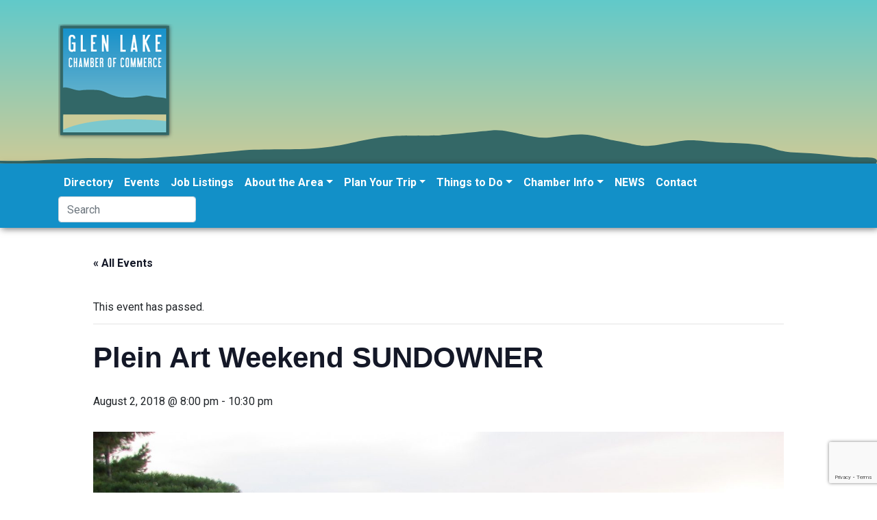

--- FILE ---
content_type: text/html; charset=UTF-8
request_url: https://www.visitglenarbor.com/event/plein-art-weekend-sundowner/
body_size: 17284
content:
<!DOCTYPE html>
<html lang="en-US">
<head>
	<meta charset="UTF-8">
	<meta name="viewport" content="width=device-width, initial-scale=1, shrink-to-fit=no">
	<link rel="profile" href="https://gmpg.org/xfn/11">
	<link href="https://fonts.googleapis.com/css?family=Oswald:200,300,400,500,600,700|Roboto:100,100i,300,300i,400,400i,500,500i,700,700i,900,900i&display=swap" rel="stylesheet">
	<title>Plein Art Weekend SUNDOWNER &#8211; Glen Lake Chamber of Commerce</title>
<link rel='stylesheet' id='tribe-events-views-v2-bootstrap-datepicker-styles-css' href='https://www.visitglenarbor.com/wp-content/plugins/the-events-calendar/vendor/bootstrap-datepicker/css/bootstrap-datepicker.standalone.min.css?ver=6.15.14' type='text/css' media='all' />
<link rel='stylesheet' id='tec-variables-skeleton-css' href='https://www.visitglenarbor.com/wp-content/plugins/the-events-calendar/common/build/css/variables-skeleton.css?ver=6.10.1' type='text/css' media='all' />
<link rel='stylesheet' id='tribe-common-skeleton-style-css' href='https://www.visitglenarbor.com/wp-content/plugins/the-events-calendar/common/build/css/common-skeleton.css?ver=6.10.1' type='text/css' media='all' />
<link rel='stylesheet' id='tribe-tooltipster-css-css' href='https://www.visitglenarbor.com/wp-content/plugins/the-events-calendar/common/vendor/tooltipster/tooltipster.bundle.min.css?ver=6.10.1' type='text/css' media='all' />
<link rel='stylesheet' id='tribe-events-views-v2-skeleton-css' href='https://www.visitglenarbor.com/wp-content/plugins/the-events-calendar/build/css/views-skeleton.css?ver=6.15.14' type='text/css' media='all' />
<link rel='stylesheet' id='tec-variables-full-css' href='https://www.visitglenarbor.com/wp-content/plugins/the-events-calendar/common/build/css/variables-full.css?ver=6.10.1' type='text/css' media='all' />
<link rel='stylesheet' id='tribe-common-full-style-css' href='https://www.visitglenarbor.com/wp-content/plugins/the-events-calendar/common/build/css/common-full.css?ver=6.10.1' type='text/css' media='all' />
<link rel='stylesheet' id='tribe-events-views-v2-full-css' href='https://www.visitglenarbor.com/wp-content/plugins/the-events-calendar/build/css/views-full.css?ver=6.15.14' type='text/css' media='all' />
<link rel='stylesheet' id='tribe-events-views-v2-print-css' href='https://www.visitglenarbor.com/wp-content/plugins/the-events-calendar/build/css/views-print.css?ver=6.15.14' type='text/css' media='print' />
<link rel='stylesheet' id='tribe-events-pro-views-v2-print-css' href='https://www.visitglenarbor.com/wp-content/plugins/events-calendar-pro/build/css/views-print.css?ver=7.7.12' type='text/css' media='print' />
<meta name='robots' content='max-image-preview:large' />
<link rel='dns-prefetch' href='//connect.facebook.net' />
<link rel='dns-prefetch' href='//www.googletagmanager.com' />
<link rel="alternate" type="application/rss+xml" title="Glen Lake Chamber of Commerce &raquo; Feed" href="https://www.visitglenarbor.com/feed/" />
<link rel="alternate" type="text/calendar" title="Glen Lake Chamber of Commerce &raquo; iCal Feed" href="https://www.visitglenarbor.com/events/?ical=1" />
<link rel="alternate" title="oEmbed (JSON)" type="application/json+oembed" href="https://www.visitglenarbor.com/wp-json/oembed/1.0/embed?url=https%3A%2F%2Fwww.visitglenarbor.com%2Fevent%2Fplein-art-weekend-sundowner%2F" />
<link rel="alternate" title="oEmbed (XML)" type="text/xml+oembed" href="https://www.visitglenarbor.com/wp-json/oembed/1.0/embed?url=https%3A%2F%2Fwww.visitglenarbor.com%2Fevent%2Fplein-art-weekend-sundowner%2F&#038;format=xml" />
<style id='wp-img-auto-sizes-contain-inline-css' type='text/css'>
img:is([sizes=auto i],[sizes^="auto," i]){contain-intrinsic-size:3000px 1500px}
/*# sourceURL=wp-img-auto-sizes-contain-inline-css */
</style>

<link rel='stylesheet' id='tribe-events-full-pro-calendar-style-css' href='https://www.visitglenarbor.com/wp-content/plugins/events-calendar-pro/build/css/tribe-events-pro-full.css?ver=7.7.12' type='text/css' media='all' />
<link rel='stylesheet' id='tribe-events-virtual-skeleton-css' href='https://www.visitglenarbor.com/wp-content/plugins/events-calendar-pro/build/css/events-virtual-skeleton.css?ver=7.7.12' type='text/css' media='all' />
<link rel='stylesheet' id='tribe-events-virtual-full-css' href='https://www.visitglenarbor.com/wp-content/plugins/events-calendar-pro/build/css/events-virtual-full.css?ver=7.7.12' type='text/css' media='all' />
<link rel='stylesheet' id='tribe-events-virtual-single-skeleton-css' href='https://www.visitglenarbor.com/wp-content/plugins/events-calendar-pro/build/css/events-virtual-single-skeleton.css?ver=7.7.12' type='text/css' media='all' />
<link rel='stylesheet' id='tribe-events-virtual-single-full-css' href='https://www.visitglenarbor.com/wp-content/plugins/events-calendar-pro/build/css/events-virtual-single-full.css?ver=7.7.12' type='text/css' media='all' />
<link rel='stylesheet' id='tec-events-pro-single-css' href='https://www.visitglenarbor.com/wp-content/plugins/events-calendar-pro/build/css/events-single.css?ver=7.7.12' type='text/css' media='all' />
<link rel='stylesheet' id='tribe-events-calendar-pro-style-css' href='https://www.visitglenarbor.com/wp-content/plugins/events-calendar-pro/build/css/tribe-events-pro-full.css?ver=7.7.12' type='text/css' media='all' />
<link rel='stylesheet' id='tribe-events-pro-mini-calendar-block-styles-css' href='https://www.visitglenarbor.com/wp-content/plugins/events-calendar-pro/build/css/tribe-events-pro-mini-calendar-block.css?ver=7.7.12' type='text/css' media='all' />
<link rel='stylesheet' id='tribe-events-v2-single-skeleton-css' href='https://www.visitglenarbor.com/wp-content/plugins/the-events-calendar/build/css/tribe-events-single-skeleton.css?ver=6.15.14' type='text/css' media='all' />
<link rel='stylesheet' id='tribe-events-v2-single-skeleton-full-css' href='https://www.visitglenarbor.com/wp-content/plugins/the-events-calendar/build/css/tribe-events-single-full.css?ver=6.15.14' type='text/css' media='all' />
<link rel='stylesheet' id='tribe-events-virtual-single-v2-skeleton-css' href='https://www.visitglenarbor.com/wp-content/plugins/events-calendar-pro/build/css/events-virtual-single-v2-skeleton.css?ver=7.7.12' type='text/css' media='all' />
<link rel='stylesheet' id='tribe-events-virtual-single-v2-full-css' href='https://www.visitglenarbor.com/wp-content/plugins/events-calendar-pro/build/css/events-virtual-single-v2-full.css?ver=7.7.12' type='text/css' media='all' />
<link rel='stylesheet' id='tribe-events-v2-virtual-single-block-css' href='https://www.visitglenarbor.com/wp-content/plugins/events-calendar-pro/build/css/events-virtual-single-block.css?ver=7.7.12' type='text/css' media='all' />
<link rel='stylesheet' id='tec-events-pro-single-style-css' href='https://www.visitglenarbor.com/wp-content/plugins/events-calendar-pro/build/css/custom-tables-v1/single.css?ver=7.7.12' type='text/css' media='all' />
<style id='wp-emoji-styles-inline-css' type='text/css'>

	img.wp-smiley, img.emoji {
		display: inline !important;
		border: none !important;
		box-shadow: none !important;
		height: 1em !important;
		width: 1em !important;
		margin: 0 0.07em !important;
		vertical-align: -0.1em !important;
		background: none !important;
		padding: 0 !important;
	}
/*# sourceURL=wp-emoji-styles-inline-css */
</style>
<link rel='stylesheet' id='wp-block-library-css' href='https://www.visitglenarbor.com/wp-includes/css/dist/block-library/style.min.css?ver=eb8c927752276cc71a6860a0c49f5dd5' type='text/css' media='all' />
<style id='global-styles-inline-css' type='text/css'>
:root{--wp--preset--aspect-ratio--square: 1;--wp--preset--aspect-ratio--4-3: 4/3;--wp--preset--aspect-ratio--3-4: 3/4;--wp--preset--aspect-ratio--3-2: 3/2;--wp--preset--aspect-ratio--2-3: 2/3;--wp--preset--aspect-ratio--16-9: 16/9;--wp--preset--aspect-ratio--9-16: 9/16;--wp--preset--color--black: #000000;--wp--preset--color--cyan-bluish-gray: #abb8c3;--wp--preset--color--white: #ffffff;--wp--preset--color--pale-pink: #f78da7;--wp--preset--color--vivid-red: #cf2e2e;--wp--preset--color--luminous-vivid-orange: #ff6900;--wp--preset--color--luminous-vivid-amber: #fcb900;--wp--preset--color--light-green-cyan: #7bdcb5;--wp--preset--color--vivid-green-cyan: #00d084;--wp--preset--color--pale-cyan-blue: #8ed1fc;--wp--preset--color--vivid-cyan-blue: #0693e3;--wp--preset--color--vivid-purple: #9b51e0;--wp--preset--gradient--vivid-cyan-blue-to-vivid-purple: linear-gradient(135deg,rgb(6,147,227) 0%,rgb(155,81,224) 100%);--wp--preset--gradient--light-green-cyan-to-vivid-green-cyan: linear-gradient(135deg,rgb(122,220,180) 0%,rgb(0,208,130) 100%);--wp--preset--gradient--luminous-vivid-amber-to-luminous-vivid-orange: linear-gradient(135deg,rgb(252,185,0) 0%,rgb(255,105,0) 100%);--wp--preset--gradient--luminous-vivid-orange-to-vivid-red: linear-gradient(135deg,rgb(255,105,0) 0%,rgb(207,46,46) 100%);--wp--preset--gradient--very-light-gray-to-cyan-bluish-gray: linear-gradient(135deg,rgb(238,238,238) 0%,rgb(169,184,195) 100%);--wp--preset--gradient--cool-to-warm-spectrum: linear-gradient(135deg,rgb(74,234,220) 0%,rgb(151,120,209) 20%,rgb(207,42,186) 40%,rgb(238,44,130) 60%,rgb(251,105,98) 80%,rgb(254,248,76) 100%);--wp--preset--gradient--blush-light-purple: linear-gradient(135deg,rgb(255,206,236) 0%,rgb(152,150,240) 100%);--wp--preset--gradient--blush-bordeaux: linear-gradient(135deg,rgb(254,205,165) 0%,rgb(254,45,45) 50%,rgb(107,0,62) 100%);--wp--preset--gradient--luminous-dusk: linear-gradient(135deg,rgb(255,203,112) 0%,rgb(199,81,192) 50%,rgb(65,88,208) 100%);--wp--preset--gradient--pale-ocean: linear-gradient(135deg,rgb(255,245,203) 0%,rgb(182,227,212) 50%,rgb(51,167,181) 100%);--wp--preset--gradient--electric-grass: linear-gradient(135deg,rgb(202,248,128) 0%,rgb(113,206,126) 100%);--wp--preset--gradient--midnight: linear-gradient(135deg,rgb(2,3,129) 0%,rgb(40,116,252) 100%);--wp--preset--font-size--small: 13px;--wp--preset--font-size--medium: 20px;--wp--preset--font-size--large: 36px;--wp--preset--font-size--x-large: 42px;--wp--preset--spacing--20: 0.44rem;--wp--preset--spacing--30: 0.67rem;--wp--preset--spacing--40: 1rem;--wp--preset--spacing--50: 1.5rem;--wp--preset--spacing--60: 2.25rem;--wp--preset--spacing--70: 3.38rem;--wp--preset--spacing--80: 5.06rem;--wp--preset--shadow--natural: 6px 6px 9px rgba(0, 0, 0, 0.2);--wp--preset--shadow--deep: 12px 12px 50px rgba(0, 0, 0, 0.4);--wp--preset--shadow--sharp: 6px 6px 0px rgba(0, 0, 0, 0.2);--wp--preset--shadow--outlined: 6px 6px 0px -3px rgb(255, 255, 255), 6px 6px rgb(0, 0, 0);--wp--preset--shadow--crisp: 6px 6px 0px rgb(0, 0, 0);}:where(.is-layout-flex){gap: 0.5em;}:where(.is-layout-grid){gap: 0.5em;}body .is-layout-flex{display: flex;}.is-layout-flex{flex-wrap: wrap;align-items: center;}.is-layout-flex > :is(*, div){margin: 0;}body .is-layout-grid{display: grid;}.is-layout-grid > :is(*, div){margin: 0;}:where(.wp-block-columns.is-layout-flex){gap: 2em;}:where(.wp-block-columns.is-layout-grid){gap: 2em;}:where(.wp-block-post-template.is-layout-flex){gap: 1.25em;}:where(.wp-block-post-template.is-layout-grid){gap: 1.25em;}.has-black-color{color: var(--wp--preset--color--black) !important;}.has-cyan-bluish-gray-color{color: var(--wp--preset--color--cyan-bluish-gray) !important;}.has-white-color{color: var(--wp--preset--color--white) !important;}.has-pale-pink-color{color: var(--wp--preset--color--pale-pink) !important;}.has-vivid-red-color{color: var(--wp--preset--color--vivid-red) !important;}.has-luminous-vivid-orange-color{color: var(--wp--preset--color--luminous-vivid-orange) !important;}.has-luminous-vivid-amber-color{color: var(--wp--preset--color--luminous-vivid-amber) !important;}.has-light-green-cyan-color{color: var(--wp--preset--color--light-green-cyan) !important;}.has-vivid-green-cyan-color{color: var(--wp--preset--color--vivid-green-cyan) !important;}.has-pale-cyan-blue-color{color: var(--wp--preset--color--pale-cyan-blue) !important;}.has-vivid-cyan-blue-color{color: var(--wp--preset--color--vivid-cyan-blue) !important;}.has-vivid-purple-color{color: var(--wp--preset--color--vivid-purple) !important;}.has-black-background-color{background-color: var(--wp--preset--color--black) !important;}.has-cyan-bluish-gray-background-color{background-color: var(--wp--preset--color--cyan-bluish-gray) !important;}.has-white-background-color{background-color: var(--wp--preset--color--white) !important;}.has-pale-pink-background-color{background-color: var(--wp--preset--color--pale-pink) !important;}.has-vivid-red-background-color{background-color: var(--wp--preset--color--vivid-red) !important;}.has-luminous-vivid-orange-background-color{background-color: var(--wp--preset--color--luminous-vivid-orange) !important;}.has-luminous-vivid-amber-background-color{background-color: var(--wp--preset--color--luminous-vivid-amber) !important;}.has-light-green-cyan-background-color{background-color: var(--wp--preset--color--light-green-cyan) !important;}.has-vivid-green-cyan-background-color{background-color: var(--wp--preset--color--vivid-green-cyan) !important;}.has-pale-cyan-blue-background-color{background-color: var(--wp--preset--color--pale-cyan-blue) !important;}.has-vivid-cyan-blue-background-color{background-color: var(--wp--preset--color--vivid-cyan-blue) !important;}.has-vivid-purple-background-color{background-color: var(--wp--preset--color--vivid-purple) !important;}.has-black-border-color{border-color: var(--wp--preset--color--black) !important;}.has-cyan-bluish-gray-border-color{border-color: var(--wp--preset--color--cyan-bluish-gray) !important;}.has-white-border-color{border-color: var(--wp--preset--color--white) !important;}.has-pale-pink-border-color{border-color: var(--wp--preset--color--pale-pink) !important;}.has-vivid-red-border-color{border-color: var(--wp--preset--color--vivid-red) !important;}.has-luminous-vivid-orange-border-color{border-color: var(--wp--preset--color--luminous-vivid-orange) !important;}.has-luminous-vivid-amber-border-color{border-color: var(--wp--preset--color--luminous-vivid-amber) !important;}.has-light-green-cyan-border-color{border-color: var(--wp--preset--color--light-green-cyan) !important;}.has-vivid-green-cyan-border-color{border-color: var(--wp--preset--color--vivid-green-cyan) !important;}.has-pale-cyan-blue-border-color{border-color: var(--wp--preset--color--pale-cyan-blue) !important;}.has-vivid-cyan-blue-border-color{border-color: var(--wp--preset--color--vivid-cyan-blue) !important;}.has-vivid-purple-border-color{border-color: var(--wp--preset--color--vivid-purple) !important;}.has-vivid-cyan-blue-to-vivid-purple-gradient-background{background: var(--wp--preset--gradient--vivid-cyan-blue-to-vivid-purple) !important;}.has-light-green-cyan-to-vivid-green-cyan-gradient-background{background: var(--wp--preset--gradient--light-green-cyan-to-vivid-green-cyan) !important;}.has-luminous-vivid-amber-to-luminous-vivid-orange-gradient-background{background: var(--wp--preset--gradient--luminous-vivid-amber-to-luminous-vivid-orange) !important;}.has-luminous-vivid-orange-to-vivid-red-gradient-background{background: var(--wp--preset--gradient--luminous-vivid-orange-to-vivid-red) !important;}.has-very-light-gray-to-cyan-bluish-gray-gradient-background{background: var(--wp--preset--gradient--very-light-gray-to-cyan-bluish-gray) !important;}.has-cool-to-warm-spectrum-gradient-background{background: var(--wp--preset--gradient--cool-to-warm-spectrum) !important;}.has-blush-light-purple-gradient-background{background: var(--wp--preset--gradient--blush-light-purple) !important;}.has-blush-bordeaux-gradient-background{background: var(--wp--preset--gradient--blush-bordeaux) !important;}.has-luminous-dusk-gradient-background{background: var(--wp--preset--gradient--luminous-dusk) !important;}.has-pale-ocean-gradient-background{background: var(--wp--preset--gradient--pale-ocean) !important;}.has-electric-grass-gradient-background{background: var(--wp--preset--gradient--electric-grass) !important;}.has-midnight-gradient-background{background: var(--wp--preset--gradient--midnight) !important;}.has-small-font-size{font-size: var(--wp--preset--font-size--small) !important;}.has-medium-font-size{font-size: var(--wp--preset--font-size--medium) !important;}.has-large-font-size{font-size: var(--wp--preset--font-size--large) !important;}.has-x-large-font-size{font-size: var(--wp--preset--font-size--x-large) !important;}
/*# sourceURL=global-styles-inline-css */
</style>

<style id='classic-theme-styles-inline-css' type='text/css'>
/*! This file is auto-generated */
.wp-block-button__link{color:#fff;background-color:#32373c;border-radius:9999px;box-shadow:none;text-decoration:none;padding:calc(.667em + 2px) calc(1.333em + 2px);font-size:1.125em}.wp-block-file__button{background:#32373c;color:#fff;text-decoration:none}
/*# sourceURL=/wp-includes/css/classic-themes.min.css */
</style>
<link rel='stylesheet' id='tribe-events-v2-single-blocks-css' href='https://www.visitglenarbor.com/wp-content/plugins/the-events-calendar/build/css/tribe-events-single-blocks.css?ver=6.15.14' type='text/css' media='all' />
<link rel='stylesheet' id='contact-form-7-css' href='https://www.visitglenarbor.com/wp-content/plugins/contact-form-7/includes/css/styles.css?ver=6.1.4' type='text/css' media='all' />
<link rel='stylesheet' id='tribe-events-block-event-venue-css' href='https://www.visitglenarbor.com/wp-content/plugins/the-events-calendar/build/event-venue/frontend.css?ver=6.15.14' type='text/css' media='all' />
<link rel='stylesheet' id='understrap-styles-css' href='https://www.visitglenarbor.com/wp-content/themes/glcoc_s/css/theme.min.css?ver=0.9.4.1737599520' type='text/css' media='all' />
<script type="text/javascript" src="https://www.visitglenarbor.com/wp-includes/js/jquery/jquery.min.js?ver=3.7.1" id="jquery-core-js"></script>
<script type="text/javascript" src="https://www.visitglenarbor.com/wp-includes/js/jquery/jquery-migrate.min.js?ver=3.4.1" id="jquery-migrate-js"></script>
<script type="text/javascript" src="https://www.visitglenarbor.com/wp-content/plugins/the-events-calendar/common/build/js/tribe-common.js?ver=9c44e11f3503a33e9540" id="tribe-common-js"></script>
<script type="text/javascript" src="https://www.visitglenarbor.com/wp-content/plugins/the-events-calendar/build/js/views/breakpoints.js?ver=4208de2df2852e0b91ec" id="tribe-events-views-v2-breakpoints-js"></script>

<!-- Google tag (gtag.js) snippet added by Site Kit -->
<!-- Google Analytics snippet added by Site Kit -->
<script type="text/javascript" src="https://www.googletagmanager.com/gtag/js?id=GT-K4CT8PS" id="google_gtagjs-js" async></script>
<script type="text/javascript" id="google_gtagjs-js-after">
/* <![CDATA[ */
window.dataLayer = window.dataLayer || [];function gtag(){dataLayer.push(arguments);}
gtag("set","linker",{"domains":["www.visitglenarbor.com"]});
gtag("js", new Date());
gtag("set", "developer_id.dZTNiMT", true);
gtag("config", "GT-K4CT8PS");
//# sourceURL=google_gtagjs-js-after
/* ]]> */
</script>
<link rel="https://api.w.org/" href="https://www.visitglenarbor.com/wp-json/" /><link rel="alternate" title="JSON" type="application/json" href="https://www.visitglenarbor.com/wp-json/wp/v2/tribe_events/7211" /><link rel="EditURI" type="application/rsd+xml" title="RSD" href="https://www.visitglenarbor.com/xmlrpc.php?rsd" />

<link rel="canonical" href="https://www.visitglenarbor.com/event/plein-art-weekend-sundowner/" />
<link rel='shortlink' href='https://www.visitglenarbor.com/?p=7211' />

<!-- This site is using AdRotate v5.17.2 to display their advertisements - https://ajdg.solutions/ -->
<!-- AdRotate CSS -->
<style type="text/css" media="screen">
	.g { margin:0px; padding:0px; overflow:hidden; line-height:1; zoom:1; }
	.g img { height:auto; }
	.g-col { position:relative; float:left; }
	.g-col:first-child { margin-left: 0; }
	.g-col:last-child { margin-right: 0; }
	@media only screen and (max-width: 480px) {
		.g-col, .g-dyn, .g-single { width:100%; margin-left:0; margin-right:0; }
	}
</style>
<!-- /AdRotate CSS -->

<meta name="generator" content="Site Kit by Google 1.170.0" /><meta name="tec-api-version" content="v1"><meta name="tec-api-origin" content="https://www.visitglenarbor.com"><link rel="alternate" href="https://www.visitglenarbor.com/wp-json/tribe/events/v1/events/7211" /><meta name="mobile-web-app-capable" content="yes">
<meta name="apple-mobile-web-app-capable" content="yes">
<meta name="apple-mobile-web-app-title" content="Glen Lake Chamber of Commerce - Visit Glen Arbor MI year round! Learn more with the Glen Lake Chamber">
<script type="application/ld+json">
[{"@context":"http://schema.org","@type":"Event","name":"Plein Art Weekend SUNDOWNER","description":"&lt;p&gt;Plein Art Weekend: SUNDOWNER | Thursday, August 2 at sunset - 8 \u2013 10:30 pm The kick-off event of the 10th annual Plein Art Weekend is the Sundowner \u2013 a&lt;/p&gt;\\n","image":"https://www.visitglenarbor.com/wp-content/uploads/2020/03/Sundowner_Plein-Air-Weekend_Glen-Arbor-scaled.jpg","url":"https://www.visitglenarbor.com/event/plein-art-weekend-sundowner/","eventAttendanceMode":"https://schema.org/OfflineEventAttendanceMode","eventStatus":"https://schema.org/EventScheduled","startDate":"2018-08-02T20:00:00-04:00","endDate":"2018-08-02T22:30:00-04:00","location":{"@type":"Place","name":"Sleeping Bear Dunes National Lakeshore","description":"","url":"https://www.visitglenarbor.com/venue/sleeping-bear-dunes-national-lakeshore-2/","address":{"@type":"PostalAddress","streetAddress":"9922 Front Street","addressLocality":"Empire","addressRegion":"MI","postalCode":"49630","addressCountry":"United States"},"telephone":"231-326-4700","sameAs":""},"organizer":{"@type":"Person","name":"Glen Arbor Arts Center","description":"","url":"http://www.glenarborart.org/","telephone":"231-334-6112","email":"&#100;&#105;re&#99;tor&#64;gl&#101;n&#97;rb&#111;&#114;&#97;rt.org","sameAs":"http://www.glenarborart.org/"},"performer":"Organization"}]
</script><link rel="icon" href="https://www.visitglenarbor.com/wp-content/uploads/2020/03/cropped-glcc-logo-1-32x32.png" sizes="32x32" />
<link rel="icon" href="https://www.visitglenarbor.com/wp-content/uploads/2020/03/cropped-glcc-logo-1-192x192.png" sizes="192x192" />
<link rel="apple-touch-icon" href="https://www.visitglenarbor.com/wp-content/uploads/2020/03/cropped-glcc-logo-1-180x180.png" />
<meta name="msapplication-TileImage" content="https://www.visitglenarbor.com/wp-content/uploads/2020/03/cropped-glcc-logo-1-270x270.png" />
</head>

<body class="wp-singular tribe_events-template-default single single-tribe_events postid-7211 wp-custom-logo wp-embed-responsive wp-theme-glcoc_s fl-builder-lite-2-9-4-2 fl-no-js tribe-events-page-template tribe-no-js tribe-filter-live group-blog events-single tribe-events-style-full tribe-events-style-theme tribe-theme-glcoc_s" itemscope itemtype="http://schema.org/WebSite">
<div class="site" id="page">
<div class="wrapper bg-island1">
	<div class="container ">
		<!-- Your site title as branding in the menu -->
		<a href="https://www.visitglenarbor.com/" class="navbar-brand custom-logo-link" rel="home"><img width="169" height="169" src="https://www.visitglenarbor.com/wp-content/uploads/2020/03/cropped-glcc-logo.png" class="img-fluid" alt="Glen Lake Chamber of Commerce" decoding="async" srcset="https://www.visitglenarbor.com/wp-content/uploads/2020/03/cropped-glcc-logo.png 169w, https://www.visitglenarbor.com/wp-content/uploads/2020/03/cropped-glcc-logo-150x150.png 150w" sizes="(max-width: 169px) 100vw, 169px" /></a><!-- end custom logo -->
	</div>
</div>
	<!-- ******************* The Navbar Area ******************* -->
	<div id="wrapper-navbar">

		<a class="skip-link sr-only sr-only-focusable" href="#content">Skip to content</a>

		<nav id="main-nav" class="navbar navbar-expand-md navbar-dark bg-blue" aria-labelledby="main-nav-label">

			<h2 id="main-nav-label" class="sr-only">
				Main Navigation			</h2>

					<div class="container">
		


				<button class="navbar-toggler" type="button" data-toggle="collapse" data-target="#navbarNavDropdown" aria-controls="navbarNavDropdown" aria-expanded="false" aria-label="Toggle navigation">
					<span class="navbar-toggler-icon"></span>
				</button>

				<!-- The WordPress Menu goes here -->
				<div id="navbarNavDropdown" class="collapse navbar-collapse"><ul id="main-menu" class="navbar-nav ml-auto"><li itemscope="itemscope" itemtype="https://www.schema.org/SiteNavigationElement" id="menu-item-16738" class="menu-item menu-item-type-post_type menu-item-object-page menu-item-16738 nav-item"><a title="Directory" href="https://www.visitglenarbor.com/directory/" class="nav-link">Directory</a></li>
<li itemscope="itemscope" itemtype="https://www.schema.org/SiteNavigationElement" id="menu-item-16593" class="menu-item menu-item-type-custom menu-item-object-custom current-menu-item current_page_item menu-item-16593 nav-item"><a title="Events" href="https://www.visitglenarbor.com/events/" class="nav-link">Events</a></li>
<li itemscope="itemscope" itemtype="https://www.schema.org/SiteNavigationElement" id="menu-item-7295" class="menu-item menu-item-type-post_type menu-item-object-page menu-item-7295 nav-item"><a title="Job Listings" href="https://www.visitglenarbor.com/business-community/area-jobs/" class="nav-link">Job Listings</a></li>
<li itemscope="itemscope" itemtype="https://www.schema.org/SiteNavigationElement" id="menu-item-7301" class="menu-item menu-item-type-post_type menu-item-object-page menu-item-has-children dropdown menu-item-7301 nav-item"><a title="About the Area" href="#" data-toggle="dropdown" aria-haspopup="true" aria-expanded="false" class="dropdown-toggle nav-link" id="menu-item-dropdown-7301">About the Area</a>
<ul class="dropdown-menu" aria-labelledby="menu-item-dropdown-7301" role="menu">
	<li itemscope="itemscope" itemtype="https://www.schema.org/SiteNavigationElement" id="menu-item-41710" class="menu-item menu-item-type-post_type menu-item-object-page menu-item-41710 nav-item"><a title="Job Listings" href="https://www.visitglenarbor.com/business-community/area-jobs/" class="dropdown-item">Job Listings</a></li>
	<li itemscope="itemscope" itemtype="https://www.schema.org/SiteNavigationElement" id="menu-item-16587" class="menu-item menu-item-type-post_type menu-item-object-page menu-item-16587 nav-item"><a title="Discover Glen Arbor" href="https://www.visitglenarbor.com/discover-glen-arbor/" class="dropdown-item">Discover Glen Arbor</a></li>
	<li itemscope="itemscope" itemtype="https://www.schema.org/SiteNavigationElement" id="menu-item-7318" class="menu-item menu-item-type-post_type menu-item-object-page menu-item-7318 nav-item"><a title="FAQ" href="https://www.visitglenarbor.com/plan-your-trip/faq/" class="dropdown-item">FAQ</a></li>
	<li itemscope="itemscope" itemtype="https://www.schema.org/SiteNavigationElement" id="menu-item-7305" class="menu-item menu-item-type-post_type menu-item-object-page menu-item-7305 nav-item"><a title="Public Services" href="https://www.visitglenarbor.com/discover-glen-arbor/local-services/" class="dropdown-item">Public Services</a></li>
	<li itemscope="itemscope" itemtype="https://www.schema.org/SiteNavigationElement" id="menu-item-7304" class="menu-item menu-item-type-post_type menu-item-object-page menu-item-7304 nav-item"><a title="History" href="https://www.visitglenarbor.com/discover-glen-arbor/history/" class="dropdown-item">History</a></li>
	<li itemscope="itemscope" itemtype="https://www.schema.org/SiteNavigationElement" id="menu-item-16963" class="menu-item menu-item-type-custom menu-item-object-custom menu-item-16963 nav-item"><a title="In the Press" href="https://www.visitglenarbor.com/in-the-press-sbd-7-best-beaches/" class="dropdown-item">In the Press</a></li>
</ul>
</li>
<li itemscope="itemscope" itemtype="https://www.schema.org/SiteNavigationElement" id="menu-item-16916" class="menu-item menu-item-type-custom menu-item-object-custom menu-item-has-children dropdown menu-item-16916 nav-item"><a title="Plan Your Trip" href="#" data-toggle="dropdown" aria-haspopup="true" aria-expanded="false" class="dropdown-toggle nav-link" id="menu-item-dropdown-16916">Plan Your Trip</a>
<ul class="dropdown-menu" aria-labelledby="menu-item-dropdown-16916" role="menu">
	<li itemscope="itemscope" itemtype="https://www.schema.org/SiteNavigationElement" id="menu-item-16592" class="menu-item menu-item-type-custom menu-item-object-custom menu-item-16592 nav-item"><a title="Walking Map" href="https://www.visitglenarbor.com/wp-content/uploads/2022/04/Glen-Arbor-area-Walking-Map_2021-edited.pdf" class="dropdown-item">Walking Map</a></li>
	<li itemscope="itemscope" itemtype="https://www.schema.org/SiteNavigationElement" id="menu-item-7315" class="menu-item menu-item-type-post_type menu-item-object-page menu-item-7315 nav-item"><a title="Special Offers &#038; Rates" href="https://www.visitglenarbor.com/places-to-stay/special-offers-rates/" class="dropdown-item">Special Offers &#038; Rates</a></li>
	<li itemscope="itemscope" itemtype="https://www.schema.org/SiteNavigationElement" id="menu-item-7309" class="menu-item menu-item-type-post_type menu-item-object-page menu-item-7309 nav-item"><a title="Places to Stay" href="https://www.visitglenarbor.com/places-to-stay/" class="dropdown-item">Places to Stay</a></li>
	<li itemscope="itemscope" itemtype="https://www.schema.org/SiteNavigationElement" id="menu-item-16791" class="menu-item menu-item-type-post_type menu-item-object-page menu-item-16791 nav-item"><a title="Things to Do" href="https://www.visitglenarbor.com/things-to-do/" class="dropdown-item">Things to Do</a></li>
	<li itemscope="itemscope" itemtype="https://www.schema.org/SiteNavigationElement" id="menu-item-7319" class="menu-item menu-item-type-post_type menu-item-object-page menu-item-7319 nav-item"><a title="Itinerary Ideas" href="https://www.visitglenarbor.com/plan-your-trip/itinerary-ideas/" class="dropdown-item">Itinerary Ideas</a></li>
</ul>
</li>
<li itemscope="itemscope" itemtype="https://www.schema.org/SiteNavigationElement" id="menu-item-7323" class="menu-item menu-item-type-post_type menu-item-object-page menu-item-has-children dropdown menu-item-7323 nav-item"><a title="Things to Do" href="#" data-toggle="dropdown" aria-haspopup="true" aria-expanded="false" class="dropdown-toggle nav-link" id="menu-item-dropdown-7323">Things to Do</a>
<ul class="dropdown-menu" aria-labelledby="menu-item-dropdown-7323" role="menu">
	<li itemscope="itemscope" itemtype="https://www.schema.org/SiteNavigationElement" id="menu-item-18086" class="menu-item menu-item-type-custom menu-item-object-custom menu-item-18086 nav-item"><a title="Event Calendar" href="https://www.visitglenarbor.com/events/" class="dropdown-item">Event Calendar</a></li>
	<li itemscope="itemscope" itemtype="https://www.schema.org/SiteNavigationElement" id="menu-item-7326" class="menu-item menu-item-type-post_type menu-item-object-page menu-item-7326 nav-item"><a title="Seasonal Activities" href="https://www.visitglenarbor.com/things-to-do/seasonal-activities/" class="dropdown-item">Seasonal Activities</a></li>
	<li itemscope="itemscope" itemtype="https://www.schema.org/SiteNavigationElement" id="menu-item-7329" class="menu-item menu-item-type-post_type menu-item-object-page menu-item-7329 nav-item"><a title="Trails &amp; Scenic Vistas" href="https://www.visitglenarbor.com/things-to-do/trails-scenic-outlooks/" class="dropdown-item">Trails &#038; Scenic Vistas</a></li>
	<li itemscope="itemscope" itemtype="https://www.schema.org/SiteNavigationElement" id="menu-item-7324" class="menu-item menu-item-type-post_type menu-item-object-page menu-item-7324 nav-item"><a title="Beaches &#038; Boating" href="https://www.visitglenarbor.com/things-to-do/beaches-boating/" class="dropdown-item">Beaches &#038; Boating</a></li>
	<li itemscope="itemscope" itemtype="https://www.schema.org/SiteNavigationElement" id="menu-item-17057" class="menu-item menu-item-type-taxonomy menu-item-object-directory_category menu-item-17057 nav-item"><a title="Dining, Specialty Foods &amp; Wineries" href="https://www.visitglenarbor.com/directory_category/dining-specialty-foods-winery/" class="dropdown-item">Dining, Specialty Foods &amp; Wineries</a></li>
	<li itemscope="itemscope" itemtype="https://www.schema.org/SiteNavigationElement" id="menu-item-17056" class="menu-item menu-item-type-taxonomy menu-item-object-directory_category menu-item-17056 nav-item"><a title="Shopping" href="https://www.visitglenarbor.com/directory_category/specialty-shops/" class="dropdown-item">Shopping</a></li>
	<li itemscope="itemscope" itemtype="https://www.schema.org/SiteNavigationElement" id="menu-item-7328" class="menu-item menu-item-type-post_type menu-item-object-page menu-item-7328 nav-item"><a title="The Arts" href="https://www.visitglenarbor.com/things-to-do/the-arts/" class="dropdown-item">The Arts</a></li>
	<li itemscope="itemscope" itemtype="https://www.schema.org/SiteNavigationElement" id="menu-item-7320" class="menu-item menu-item-type-post_type menu-item-object-page menu-item-7320 nav-item"><a title="Kids + Family" href="https://www.visitglenarbor.com/plan-your-trip/kids/" class="dropdown-item">Kids + Family</a></li>
</ul>
</li>
<li itemscope="itemscope" itemtype="https://www.schema.org/SiteNavigationElement" id="menu-item-7293" class="menu-item menu-item-type-post_type menu-item-object-page menu-item-has-children dropdown menu-item-7293 nav-item"><a title="Chamber Info" href="#" data-toggle="dropdown" aria-haspopup="true" aria-expanded="false" class="dropdown-toggle nav-link" id="menu-item-dropdown-7293">Chamber Info</a>
<ul class="dropdown-menu" aria-labelledby="menu-item-dropdown-7293" role="menu">
	<li itemscope="itemscope" itemtype="https://www.schema.org/SiteNavigationElement" id="menu-item-7298" class="menu-item menu-item-type-post_type menu-item-object-page menu-item-7298 nav-item"><a title="Membership Info" href="https://www.visitglenarbor.com/business-community/membership/" class="dropdown-item">Membership Info</a></li>
	<li itemscope="itemscope" itemtype="https://www.schema.org/SiteNavigationElement" id="menu-item-7294" class="menu-item menu-item-type-post_type menu-item-object-page menu-item-7294 nav-item"><a title="Advertise" href="https://www.visitglenarbor.com/business-community/advertising-opportunities/" class="dropdown-item">Advertise</a></li>
	<li itemscope="itemscope" itemtype="https://www.schema.org/SiteNavigationElement" id="menu-item-16586" class="menu-item menu-item-type-post_type menu-item-object-page menu-item-16586 nav-item"><a title="Officers, Board &amp; Bylaws" href="https://www.visitglenarbor.com/business-community/" class="dropdown-item">Officers, Board &#038; Bylaws</a></li>
	<li itemscope="itemscope" itemtype="https://www.schema.org/SiteNavigationElement" id="menu-item-7297" class="menu-item menu-item-type-post_type menu-item-object-page menu-item-7297 nav-item"><a title="Meeting Minutes" href="https://www.visitglenarbor.com/business-community/meeting-minutes/" class="dropdown-item">Meeting Minutes</a></li>
	<li itemscope="itemscope" itemtype="https://www.schema.org/SiteNavigationElement" id="menu-item-25465" class="menu-item menu-item-type-custom menu-item-object-custom menu-item-25465 nav-item"><a title="Submit an Event" href="https://www.visitglenarbor.com/events/community/add/" class="dropdown-item">Submit an Event</a></li>
	<li itemscope="itemscope" itemtype="https://www.schema.org/SiteNavigationElement" id="menu-item-25466" class="menu-item menu-item-type-custom menu-item-object-custom menu-item-25466 nav-item"><a title="A-Z Directory Listings" href="https://www.visitglenarbor.com/directory-listings/" class="dropdown-item">A-Z Directory Listings</a></li>
</ul>
</li>
<li itemscope="itemscope" itemtype="https://www.schema.org/SiteNavigationElement" id="menu-item-7292" class="menu-item menu-item-type-post_type menu-item-object-page current_page_parent menu-item-7292 nav-item"><a title="NEWS" href="https://www.visitglenarbor.com/blog/" class="nav-link">NEWS</a></li>
<li itemscope="itemscope" itemtype="https://www.schema.org/SiteNavigationElement" id="menu-item-7300" class="menu-item menu-item-type-post_type menu-item-object-page menu-item-7300 nav-item"><a title="Contact" href="https://www.visitglenarbor.com/contact/" class="nav-link">Contact</a></li>
<li class="menu-item nav-item nav-search"><form action="/" id="searchform" method="get"><input aria-label="Search" type="text" name="s" id="s" class="form-control" placeholder="Search"></form></li></ul></div>						</div><!-- .container -->
					</nav><!-- .site-navigation -->


	</div><!-- #wrapper-navbar end -->
<section id="tribe-events-pg-template" class="tribe-events-pg-template" role="main"><div class="tribe-events-before-html"></div><span class="tribe-events-ajax-loading"><img class="tribe-events-spinner-medium" src="https://www.visitglenarbor.com/wp-content/plugins/the-events-calendar/src/resources/images/tribe-loading.gif" alt="Loading Events" /></span>
<div id="tribe-events-content" class="tribe-events-single">

	<p class="tribe-events-back">
		<a href="https://www.visitglenarbor.com/events/"> &laquo; All Events</a>
	</p>

	<!-- Notices -->
	<div class="tribe-events-notices"><ul><li>This event has passed.</li></ul></div>
	<h1 class="tribe-events-single-event-title">Plein Art Weekend SUNDOWNER</h1>
	<div class="tribe-events-schedule tribe-clearfix">
		<div><span class="tribe-event-date-start">August 2, 2018 @ 8:00 pm</span> - <span class="tribe-event-time">10:30 pm</span></div>			</div>

	<!-- Event header -->
	<div id="tribe-events-header"  data-title="Plein Art Weekend SUNDOWNER &#8211; Glen Lake Chamber of Commerce" data-viewtitle="Plein Art Weekend SUNDOWNER">
		<!-- Navigation -->
		<nav class="tribe-events-nav-pagination" aria-label="Event Navigation">
			<ul class="tribe-events-sub-nav">
				<li class="tribe-events-nav-previous"><a href="https://www.visitglenarbor.com/event/musicians-on-the-patio-8-2/"><span>&laquo;</span> Musicians on the Patio 8/2</a></li>
				<li class="tribe-events-nav-next"><a href="https://www.visitglenarbor.com/event/stargazing-and-constellation-lesson-aug-2/">Stargazing and Constellation Lesson Aug 2 <span>&raquo;</span></a></li>
			</ul>
			<!-- .tribe-events-sub-nav -->
		</nav>
	</div>
	<!-- #tribe-events-header -->

			<div id="post-7211" class="post-7211 tribe_events type-tribe_events status-publish has-post-thumbnail hentry tag-gaac tag-painting tag-plein-air tag-plein-art-weekend tag-sundowner tribe_events_cat-artgalleryexhibit cat_artgalleryexhibit">
			<!-- Event featured image, but exclude link -->
			<div class="tribe-events-event-image"><img width="2560" height="1920" src="https://www.visitglenarbor.com/wp-content/uploads/2020/03/Sundowner_Plein-Air-Weekend_Glen-Arbor-scaled.jpg" class="attachment-full size-full wp-post-image" alt="sundowner plein air paint out" decoding="async" fetchpriority="high" srcset="https://www.visitglenarbor.com/wp-content/uploads/2020/03/Sundowner_Plein-Air-Weekend_Glen-Arbor-scaled.jpg 2560w, https://www.visitglenarbor.com/wp-content/uploads/2020/03/Sundowner_Plein-Air-Weekend_Glen-Arbor-300x225.jpg 300w, https://www.visitglenarbor.com/wp-content/uploads/2020/03/Sundowner_Plein-Air-Weekend_Glen-Arbor-1024x768.jpg 1024w, https://www.visitglenarbor.com/wp-content/uploads/2020/03/Sundowner_Plein-Air-Weekend_Glen-Arbor-768x576.jpg 768w, https://www.visitglenarbor.com/wp-content/uploads/2020/03/Sundowner_Plein-Air-Weekend_Glen-Arbor-1536x1152.jpg 1536w, https://www.visitglenarbor.com/wp-content/uploads/2020/03/Sundowner_Plein-Air-Weekend_Glen-Arbor-2048x1536.jpg 2048w" sizes="(max-width: 2560px) 100vw, 2560px" /></div>
			<!-- Event content -->
						<div class="tribe-events-single-event-description tribe-events-content">
				<p>Plein Art Weekend: SUNDOWNER | Thursday, August 2 at sunset &#8211; 8 – 10:30 pm</p>
<p>The kick-off event of the 10th annual <em>Plein Art Weekend</em> is the Sundowner – a challenging painting opportunity that features artists capturing the beauty and awe of the sunset over Glen Lake and Lake Michigan. In true plein air fashion, more than 50 artists will be painting the setting sun from 8 pm until last light along beaches from Glen Haven to Port Oneida, and Inspiration Point. Come watch artists meet the demanding challenge of capturing a northern Michigan spectacular sunset. This Sundowner is a weather-permitting event.</p>
<p>Sundowner paintings will be on view at the Quick Sale, Friday August 3, 5 – 6:30 pm at the Glen Arbor Town Hall, 6394 W. Western Avenue/M-22, Glen Arbor. The exhibit and sale are open to the public. For more information please go to: GlenArborArt.org</p>
			</div>
			<!-- .tribe-events-single-event-description -->
			<div class="tribe-events tribe-common">
	<div class="tribe-events-c-subscribe-dropdown__container">
		<div class="tribe-events-c-subscribe-dropdown">
			<div class="tribe-common-c-btn-border tribe-events-c-subscribe-dropdown__button">
				<svg
	 class="tribe-common-c-svgicon tribe-common-c-svgicon--cal-export tribe-events-c-subscribe-dropdown__export-icon" 	aria-hidden="true"
	viewBox="0 0 23 17"
	xmlns="http://www.w3.org/2000/svg"
>
	<path fill-rule="evenodd" clip-rule="evenodd" d="M.128.896V16.13c0 .211.145.383.323.383h15.354c.179 0 .323-.172.323-.383V.896c0-.212-.144-.383-.323-.383H.451C.273.513.128.684.128.896Zm16 6.742h-.901V4.679H1.009v10.729h14.218v-3.336h.901V7.638ZM1.01 1.614h14.218v2.058H1.009V1.614Z" />
	<path d="M20.5 9.846H8.312M18.524 6.953l2.89 2.909-2.855 2.855" stroke-width="1.2" stroke-linecap="round" stroke-linejoin="round"/>
</svg>
				<button
					class="tribe-events-c-subscribe-dropdown__button-text"
					aria-expanded="false"
					aria-controls="tribe-events-subscribe-dropdown-content"
					aria-label="View links to add events to your calendar"
				>
					Add to calendar				</button>
				<svg
	 class="tribe-common-c-svgicon tribe-common-c-svgicon--caret-down tribe-events-c-subscribe-dropdown__button-icon" 	aria-hidden="true"
	viewBox="0 0 10 7"
	xmlns="http://www.w3.org/2000/svg"
>
	<path fill-rule="evenodd" clip-rule="evenodd" d="M1.008.609L5 4.6 8.992.61l.958.958L5 6.517.05 1.566l.958-.958z" class="tribe-common-c-svgicon__svg-fill"/>
</svg>
			</div>
			<div id="tribe-events-subscribe-dropdown-content" class="tribe-events-c-subscribe-dropdown__content">
				<ul class="tribe-events-c-subscribe-dropdown__list">
											
<li class="tribe-events-c-subscribe-dropdown__list-item tribe-events-c-subscribe-dropdown__list-item--gcal">
	<a
		href="https://www.google.com/calendar/event?action=TEMPLATE&#038;dates=20180802T200000/20180802T223000&#038;text=Plein%20Art%20Weekend%20SUNDOWNER&#038;details=Plein+Art+Weekend%3A+SUNDOWNER+%7C+Thursday%2C+August+2+at+sunset+-+8+%E2%80%93+10%3A30+pmThe+kick-off+event+of+the+10th+annual+%3Cem%3EPlein+Art+Weekend%3C%2Fem%3E+is+the+Sundowner+%E2%80%93+a+challenging+painting+opportunity+that+features+artists+capturing+the+beauty+and+awe+of+the+sunset+over+Glen+Lake+and+Lake+Michigan.+In+true+plein+air+fashion%2C+more+than+50+artists+will+be+painting+the+setting+sun+from+8+pm+until+last+light+along+beaches+from+Glen+Haven+to+Port+Oneida%2C+and+Inspiration+Point.+Come+watch+artists+meet+the+demanding+challenge+of+capturing+a+northern+Michigan+spectacular+sunset.+This+Sundowner+is+a+weather-permitting+event.Sundowner+paintings+will+be+on+view+at+the+Quick+Sale%2C+Friday+August+3%2C+5+%E2%80%93+6%3A30+pm+at+the+Glen+Arbor+Town+Hall%2C+6394+W.+Western+Avenue%2FM-22%2C+Glen+Arbor.+The+exhibit+and+sale+are+open+to+the+public.+For+more+information+please+go+to%3A+GlenArborArt.org&#038;location=Sleeping%20Bear%20Dunes%20National%20Lakeshore,%209922%20Front%20Street,%20Empire,%20MI,%2049630,%20United%20States&#038;trp=false&#038;ctz=America/Detroit&#038;sprop=website:https://www.visitglenarbor.com"
		class="tribe-events-c-subscribe-dropdown__list-item-link"
		target="_blank"
		rel="noopener noreferrer nofollow noindex"
	>
		Google Calendar	</a>
</li>
											
<li class="tribe-events-c-subscribe-dropdown__list-item tribe-events-c-subscribe-dropdown__list-item--ical">
	<a
		href="webcal://www.visitglenarbor.com/event/plein-art-weekend-sundowner/?ical=1"
		class="tribe-events-c-subscribe-dropdown__list-item-link"
		target="_blank"
		rel="noopener noreferrer nofollow noindex"
	>
		iCalendar	</a>
</li>
											
<li class="tribe-events-c-subscribe-dropdown__list-item tribe-events-c-subscribe-dropdown__list-item--outlook-365">
	<a
		href="https://outlook.office.com/owa/?path=/calendar/action/compose&#038;rrv=addevent&#038;startdt=2018-08-02T20%3A00%3A00-04%3A00&#038;enddt=2018-08-02T22%3A30%3A00-04%3A00&#038;location=Sleeping%20Bear%20Dunes%20National%20Lakeshore,%209922%20Front%20Street,%20Empire,%20MI,%2049630,%20United%20States&#038;subject=Plein%20Art%20Weekend%20SUNDOWNER&#038;body=Plein%20Art%20Weekend%3A%20SUNDOWNER%20%7C%20Thursday%2C%20August%202%20at%20sunset%20-%208%20%E2%80%93%2010%3A30%20pmThe%20kick-off%20event%20of%20the%2010th%20annual%20Plein%20Art%20Weekend%20is%20the%20Sundowner%20%E2%80%93%20a%20challenging%20painting%20opportunity%20that%20features%20artists%20capturing%20the%20beauty%20and%20awe%20of%20the%20sunset%20over%20Glen%20Lake%20and%20Lake%20Michigan.%20In%20true%20plein%20air%20fashion%2C%20more%20than%2050%20artists%20will%20be%20painting%20the%20setting%20sun%20from%208%20pm%20until%20last%20light%20along%20beaches%20from%20Glen%20Haven%20to%20Port%20Oneida%2C%20and%20Inspiration%20Point.%20Come%20watch%20artists%20meet%20the%20demanding%20challenge%20of%20capturing%20a%20northern%20Michigan%20spectacular%20sunset.%20This%20Sundowner%20is%20a%20weather-permitting%20event.Sundowner%20paintings%20will%20be%20on%20view%20at%20the%20Quick%20Sale%2C%20Friday%20August%203%2C%205%20%E2%80%93%206%3A30%20pm%20at%20the%20Glen%20Arbor%20Town%20Hall%2C%206394%20W.%20Western%20Avenue%2FM-22%2C%20Glen%20Arbor.%20The%20exhibit%20and%20sale%20are%20open%20to%20the%20public.%20For%20more%20information%20please%20go%20to%3A%20GlenArborArt.org"
		class="tribe-events-c-subscribe-dropdown__list-item-link"
		target="_blank"
		rel="noopener noreferrer nofollow noindex"
	>
		Outlook 365	</a>
</li>
											
<li class="tribe-events-c-subscribe-dropdown__list-item tribe-events-c-subscribe-dropdown__list-item--outlook-live">
	<a
		href="https://outlook.live.com/owa/?path=/calendar/action/compose&#038;rrv=addevent&#038;startdt=2018-08-02T20%3A00%3A00-04%3A00&#038;enddt=2018-08-02T22%3A30%3A00-04%3A00&#038;location=Sleeping%20Bear%20Dunes%20National%20Lakeshore,%209922%20Front%20Street,%20Empire,%20MI,%2049630,%20United%20States&#038;subject=Plein%20Art%20Weekend%20SUNDOWNER&#038;body=Plein%20Art%20Weekend%3A%20SUNDOWNER%20%7C%20Thursday%2C%20August%202%20at%20sunset%20-%208%20%E2%80%93%2010%3A30%20pmThe%20kick-off%20event%20of%20the%2010th%20annual%20Plein%20Art%20Weekend%20is%20the%20Sundowner%20%E2%80%93%20a%20challenging%20painting%20opportunity%20that%20features%20artists%20capturing%20the%20beauty%20and%20awe%20of%20the%20sunset%20over%20Glen%20Lake%20and%20Lake%20Michigan.%20In%20true%20plein%20air%20fashion%2C%20more%20than%2050%20artists%20will%20be%20painting%20the%20setting%20sun%20from%208%20pm%20until%20last%20light%20along%20beaches%20from%20Glen%20Haven%20to%20Port%20Oneida%2C%20and%20Inspiration%20Point.%20Come%20watch%20artists%20meet%20the%20demanding%20challenge%20of%20capturing%20a%20northern%20Michigan%20spectacular%20sunset.%20This%20Sundowner%20is%20a%20weather-permitting%20event.Sundowner%20paintings%20will%20be%20on%20view%20at%20the%20Quick%20Sale%2C%20Friday%20August%203%2C%205%20%E2%80%93%206%3A30%20pm%20at%20the%20Glen%20Arbor%20Town%20Hall%2C%206394%20W.%20Western%20Avenue%2FM-22%2C%20Glen%20Arbor.%20The%20exhibit%20and%20sale%20are%20open%20to%20the%20public.%20For%20more%20information%20please%20go%20to%3A%20GlenArborArt.org"
		class="tribe-events-c-subscribe-dropdown__list-item-link"
		target="_blank"
		rel="noopener noreferrer nofollow noindex"
	>
		Outlook Live	</a>
</li>
									</ul>
			</div>
		</div>
	</div>
</div>

			<!-- Event meta -->
						
	<div class="tribe-events-single-section tribe-events-event-meta primary tribe-clearfix">


<div class="tribe-events-meta-group tribe-events-meta-group-details">
	<h2 class="tribe-events-single-section-title"> Details </h2>
	<ul class="tribe-events-meta-list">

		
			<li class="tribe-events-meta-item">
				<span class="tribe-events-start-date-label tribe-events-meta-label">Date:</span>
				<span class="tribe-events-meta-value">
					<abbr class="tribe-events-abbr tribe-events-start-date published dtstart" title="2018-08-02"> August 2, 2018 </abbr>
				</span>
			</li>

			<li class="tribe-events-meta-item">
				<span class="tribe-events-start-time-label tribe-events-meta-label">Time:</span>
				<span class="tribe-events-meta-value">
					<div class="tribe-events-abbr tribe-events-start-time published dtstart" title="2018-08-02">
						8:00 pm - 10:30 pm											</div>
				</span>
			</li>

		
		
		
		<li class="tribe-events-meta-item"><span class="tribe-events-event-categories-label tribe-events-meta-label">Event Category:</span> <span class="tribe-events-event-categories tribe-events-meta-value"><a href="https://www.visitglenarbor.com/events/category/artgalleryexhibit/" rel="tag">Art/Gallery/Exhibit</a></span></li>
		<li class="tribe-events-meta-item"><span class="tribe-event-tags-label tribe-events-meta-label">Event Tags:</span><span class="tribe-event-tags tribe-events-meta-value"><a href="https://www.visitglenarbor.com/events/tag/gaac/" rel="tag">GAAC</a>, <a href="https://www.visitglenarbor.com/events/tag/painting/" rel="tag">Painting</a>, <a href="https://www.visitglenarbor.com/events/tag/plein-air/" rel="tag">Plein Air</a>, <a href="https://www.visitglenarbor.com/events/tag/plein-art-weekend/" rel="tag">Plein Art Weekend</a>, <a href="https://www.visitglenarbor.com/events/tag/sundowner/" rel="tag">Sundowner</a></span></li>
		
			</ul>
</div>

<div class="tribe-events-meta-group tribe-events-meta-group-venue">
	<h2 class="tribe-events-single-section-title"> Venue </h2>
	<ul class="tribe-events-meta-list">
				<li class="tribe-events-meta-item tribe-venue"> <a href="https://www.visitglenarbor.com/venue/sleeping-bear-dunes-national-lakeshore-2/">Sleeping Bear Dunes National Lakeshore</a> </li>

									<li class="tribe-events-meta-item tribe-venue-location">
					<address class="tribe-events-address">
						<span class="tribe-address">

<span class="tribe-street-address">9922 Front Street</span>
	
		<br>
		<span class="tribe-locality">Empire</span><span class="tribe-delimiter">,</span>

	<abbr class="tribe-region tribe-events-abbr" title="Michigan">MI</abbr>

	<span class="tribe-postal-code">49630</span>

	<span class="tribe-country-name">United States</span>

</span>

											</address>
				</li>
			
							<li class="tribe-events-meta-item">
					<span class="tribe-venue-tel-label tribe-events-meta-label">Phone</span>
					<span class="tribe-venue-tel tribe-events-meta-value"> 231-326-4700 </span>
				</li>
			
					
			</ul>
</div>

<div class="tribe-events-meta-group tribe-events-meta-group-organizer">
	<h2 class="tribe-events-single-section-title">Organizer</h2>
	<ul class="tribe-events-meta-list">
					<li class="tribe-events-meta-item tribe-organizer">
				<a href="https://www.visitglenarbor.com/organizer/glen-arbor-arts-center/" title="Glen Arbor Arts Center" target="_self" rel="">Glen Arbor Arts Center</a>			</li>
							<li class="tribe-events-meta-item">
					<span class="tribe-organizer-tel-label tribe-events-meta-label">
						Phone					</span>
					<span class="tribe-organizer-tel tribe-events-meta-value">
						231-334-6112					</span>
				</li>
								<li class="tribe-events-meta-item">
					<span class="tribe-organizer-email-label tribe-events-meta-label">
						Email					</span>
					<span class="tribe-organizer-email tribe-events-meta-value">
						&#100;i&#114;e&#099;to&#114;&#064;gl&#101;&#110;a&#114;bo&#114;&#097;&#114;t.&#111;&#114;g					</span>
				</li>
								<li class="tribe-events-meta-item">
										<span class="tribe-organizer-url tribe-events-meta-value">
						<a href="http://www.glenarborart.org/" target="_self" rel="external">View Organizer Website</a>					</span>
				</li>
					</ul>
</div>

	</div>


			
<h2 class="tribe-events-related-events-title">
	Related Events</h2>

<ul class="tribe-related-events tribe-clearfix">
		<li>
				<div class="tribe-related-events-thumbnail">
			<a href="https://www.visitglenarbor.com/event/wild-impressions-prints-by-andrew-jagniecki/2026-01-22/" class="url" rel="bookmark" tabindex="-1" aria-hidden="true" role="presentation"><img width="174" height="195" src="https://www.visitglenarbor.com/wp-content/uploads/2026/01/logo-1.jpg" class="attachment-large size-large wp-post-image" alt="" /></a>
		</div>
		<div class="tribe-related-event-info">
			<h3 class="tribe-related-events-title"><a href="https://www.visitglenarbor.com/event/wild-impressions-prints-by-andrew-jagniecki/2026-01-22/" class="tribe-event-url" rel="bookmark">Wild Impressions, Prints by Andrew Jagniecki</a></h3>
			<span class="tribe-event-date-start">January 22</span> - <span class="tribe-event-date-end">February 26</span>
<span class="tribe-events-calendar-series-archive__container tribe-events-calendar-series-archive__container--pill">
	<a
		href="https://www.visitglenarbor.com/series/wild-impressions-prints-by-andrew-jagniecki/"
		aria-label="Event series: Wild Impressions, Prints by Andrew Jagniecki"
		class="tribe-events-calendar-series-archive__link"
	>
		
<svg  class="tribe-common-c-svgicon tribe-common-c-svgicon--series tribe-events-series-archive__icon"  width="14" height="12" viewBox="0 0 14 12" fill="none" xmlns="http://www.w3.org/2000/svg" aria-hidden="true">
	<rect x="0.5" y="4.5" width="9" height="7" />
	<path d="M2 2.5H11.5V10" />
	<path d="M4 0.5H13.5V8" />
</svg>
	</a>
</span>
		</div>
	</li>
		<li>
				<div class="tribe-related-events-thumbnail">
			<a href="https://www.visitglenarbor.com/event/spectrum/2026-01-22/" class="url" rel="bookmark" tabindex="-1" aria-hidden="true" role="presentation"><img width="174" height="195" src="https://www.visitglenarbor.com/wp-content/uploads/2026/01/logo.jpg" class="attachment-large size-large wp-post-image" alt="" /></a>
		</div>
		<div class="tribe-related-event-info">
			<h3 class="tribe-related-events-title"><a href="https://www.visitglenarbor.com/event/spectrum/2026-01-22/" class="tribe-event-url" rel="bookmark">Spectrum</a></h3>
			<span class="tribe-event-date-start">January 22 @ 10:00 am</span> - <span class="tribe-event-date-end">February 19 @ 4:00 pm</span>
<span class="tribe-events-calendar-series-archive__container tribe-events-calendar-series-archive__container--pill">
	<a
		href="https://www.visitglenarbor.com/series/spectrum/"
		aria-label="Event series: Spectrum"
		class="tribe-events-calendar-series-archive__link"
	>
		
<svg  class="tribe-common-c-svgicon tribe-common-c-svgicon--series tribe-events-series-archive__icon"  width="14" height="12" viewBox="0 0 14 12" fill="none" xmlns="http://www.w3.org/2000/svg" aria-hidden="true">
	<rect x="0.5" y="4.5" width="9" height="7" />
	<path d="M2 2.5H11.5V10" />
	<path d="M4 0.5H13.5V8" />
</svg>
	</a>
</span>
		</div>
	</li>
		<li>
				<div class="tribe-related-events-thumbnail">
			<a href="https://www.visitglenarbor.com/event/wild-impressions-prints-by-andrew-jagniecki/2026-01-23/" class="url" rel="bookmark" tabindex="-1" aria-hidden="true" role="presentation"><img width="174" height="195" src="https://www.visitglenarbor.com/wp-content/uploads/2026/01/logo-1.jpg" class="attachment-large size-large wp-post-image" alt="" loading="lazy" /></a>
		</div>
		<div class="tribe-related-event-info">
			<h3 class="tribe-related-events-title"><a href="https://www.visitglenarbor.com/event/wild-impressions-prints-by-andrew-jagniecki/2026-01-23/" class="tribe-event-url" rel="bookmark">Wild Impressions, Prints by Andrew Jagniecki</a></h3>
			<span class="tribe-event-date-start">January 23</span> - <span class="tribe-event-date-end">February 27</span>
<span class="tribe-events-calendar-series-archive__container tribe-events-calendar-series-archive__container--pill">
	<a
		href="https://www.visitglenarbor.com/series/wild-impressions-prints-by-andrew-jagniecki/"
		aria-label="Event series: Wild Impressions, Prints by Andrew Jagniecki"
		class="tribe-events-calendar-series-archive__link"
	>
		
<svg  class="tribe-common-c-svgicon tribe-common-c-svgicon--series tribe-events-series-archive__icon"  width="14" height="12" viewBox="0 0 14 12" fill="none" xmlns="http://www.w3.org/2000/svg" aria-hidden="true">
	<rect x="0.5" y="4.5" width="9" height="7" />
	<path d="M2 2.5H11.5V10" />
	<path d="M4 0.5H13.5V8" />
</svg>
	</a>
</span>
		</div>
	</li>
	</ul>
		</div> <!-- #post-x -->
			
	<!-- Event footer -->
	<div id="tribe-events-footer">
		<!-- Navigation -->
		<nav class="tribe-events-nav-pagination" aria-label="Event Navigation">
			<ul class="tribe-events-sub-nav">
				<li class="tribe-events-nav-previous"><a href="https://www.visitglenarbor.com/event/musicians-on-the-patio-8-2/"><span>&laquo;</span> Musicians on the Patio 8/2</a></li>
				<li class="tribe-events-nav-next"><a href="https://www.visitglenarbor.com/event/stargazing-and-constellation-lesson-aug-2/">Stargazing and Constellation Lesson Aug 2 <span>&raquo;</span></a></li>
			</ul>
			<!-- .tribe-events-sub-nav -->
		</nav>
	</div>
	<!-- #tribe-events-footer -->

</div><!-- #tribe-events-content -->
<div class="tribe-events-after-html"></div>
<!--
This calendar is powered by The Events Calendar.
http://evnt.is/18wn
-->
</section>

<div class="container">



	<!-- Begin Mailchimp Signup Form -->
	<div id="mc_embed_signup" class="card p-3 mb-6 mt-4">
	<form action="https://visitglenarbor.us2.list-manage.com/subscribe/post?u=00400e3341fa7b001342c8e1a&amp;id=7c627b7700" method="post" id="mc-embedded-subscribe-form" name="mc-embedded-subscribe-form" class="validate" target="_blank" novalidate>
	    <div id="mc_embed_signup_scroll" class="row">

				<div class="col-md-2">
					<h4>Keep one foot in Glen Arbor</h4>
					<p>Get our free, monthly email newsletter!</p>
				</div>

				<div class="col-md-6">
						<div class="mc-field-group row m-2">
							<label for="mce-EMAIL" class="col-4 col-form-label">Email Address  <span class="asterisk">*</span>
						</label>
							<input type="email" value="" name="EMAIL" class="required email col-8 form-control" id="mce-EMAIL">
						</div>


					<div class="mc-field-group row m-2">
						<label for="mce-FNAME" class="col-4 col-form-label">First Name </label>
						<input type="text" value="" name="FNAME" class="col-8 form-control" id="mce-FNAME">
					</div>

					<div class="mc-field-group row m-2">
						<label for="mce-LNAME" class="col-4 col-form-label">Last Name </label>
						<input type="text" value="" name="LNAME" class="col-8 form-control" id="mce-LNAME">
					</div>



				</div>


				<div class="col-md-4">

					<div class="mc-field-group input-group row m-2">
					    <strong class="col-5 col-form-label">Email Format </strong>
					    <ul class="col" style="list-style:none;"><li><input type="radio" value="html" name="EMAILTYPE" id="mce-EMAILTYPE-0"><label for="mce-EMAILTYPE-0">html</label></li>
					<li><input type="radio" value="text" name="EMAILTYPE" id="mce-EMAILTYPE-1"><label for="mce-EMAILTYPE-1">text</label></li>
					</ul>
					</div>

					<div id="mce-responses" class="clear">
						<div class="response" id="mce-error-response" style="display:none"></div>
						<div class="response" id="mce-success-response" style="display:none"></div>
					</div>    <!-- real people should not fill this in and expect good things - do not remove this or risk form bot signups-->
				    <div style="position: absolute; left: -5000px;" aria-hidden="true"><input type="text" name="b_00400e3341fa7b001342c8e1a_7c627b7700" tabindex="-1" value=""></div>
				    <div class="clear submit button row m-2"><input type="submit" value="Subscribe" name="subscribe" id="mc-embedded-subscribe" class="button btn btn-secondary w-100 p-3"></div>
				    </div>
				</div>


				</div>
	</form>

	<!--End mc_embed_signup-->



<div class="row social-icons">
	<div class="col-12 text-right">
		<a aria-label='facebook' target="_blank" href="https://www.facebook.com/visitglenarbor?fref=ts"><i class="fa fa-facebook-official fa-3x"><span>Facebook</span></i></a>
		<a aria-label='twitter' target="_blank" href="https://twitter.com/VisitGlenArbor"><i class="fa fa-twitter fa-3x"><span>twitter</span></i></a>
		<a aria-label='instagram' target="_blank" href="https://www.instagram.com/visitglenarbor/"><i class="fa fa-instagram fa-3x"><span>Instagram</span></i></a>
		<a aria-label='pinterest' target="_blank" href="https://pinterest.com/visitglenarbor/"><i class="fa fa-pinterest fa-3x"><span>pinterest</span></i></a>
		<a aria-label='google maps' target="_blank" href="https://goo.gl/maps/DbXvheX1Va5pGfYB7"><i class="fa fa-map-marker fa-3x"><span>Google Maps</span></i></a>

	</div>
</div>
</div>



	<!-- ******************* The Footer Full-width Widget Area ******************* -->

	<div class="wrapper bg-sand" id="wrapper-footer-full">

		<div class="container" id="footer-full-content" tabindex="-1">

			<div class="row">

				<div id="media_image-4" class="footer-widget widget_media_image widget-count-3 col-md-4"><img width="100" height="100" src="https://www.visitglenarbor.com/wp-content/uploads/2020/03/chamber-web-logo-small.png" class="image wp-image-13369  attachment-full size-full" alt="" style="max-width: 100%; height: auto;" decoding="async" loading="lazy" /></div><!-- .footer-widget --><div id="text-2" class="footer-widget widget_text widget-count-3 col-md-4">			<div class="textwidget"><h3><a href="https://www.visitglenarbor.com/contact/">CONTACT</a></h3>
<p><span style="color: black;">Glen Lake Chamber of Commerce, a 501(c)6 organization.</span></p>
<p><span style="color: black;">Mailing Address: PO Box 217<br />
Glen Arbor, MI 49636</span></p>
<p><a href="https://www.visitglenarbor.com/contact/">Contact Us</a></p>
<p><span style="color: blue;"><strong><a href="/cdn-cgi/l/email-protection#cea7a0a8a18eb8a7bda7baa9a2aba0afbcaca1bce0ada1a3">Send us an Email</a></strong></span></p>
<p>&nbsp;</p>
<p>&nbsp;</p>
</div>
		</div><!-- .footer-widget --><div id="text-5" class="footer-widget widget_text widget-count-3 col-md-4">			<div class="textwidget"><p><a href="https://www.visitglenarbor.com/events/">Event Calendar</a><br />
<a href="https://www.visitglenarbor.com/events/community/add/">Submit an Event</a><br />
<a href="https://www.visitglenarbor.com/in-the-press-sbd-7-best-beaches/">In the Press</a><br />
<a href="https://www.visitglenarbor.com/blog/">Blog</a><br />
<a href="https://www.visitglenarbor.com/business-community/membership/">Learn About Membership</a><br />
<a href="https://www.visitglenarbor.com/business-community/directory/">Business Directory</a></p>
<p><a href="https://www.visitglenarbor.com/privacy-statement-accessibility/">Privacy Statement  &amp; </a><a href="https://www.visitglenarbor.com/privacy-statement-accessibility/">Accessibility</a></p>
</div>
		</div><!-- .footer-widget -->
			</div>

		</div>

	</div><!-- #wrapper-footer-full -->


<div class="wrapper-small text-center" id="wrapper-footer">

	<div class="container">

		<div class="row">

			<div class="col-md-12">

				<footer class="site-footer" id="colophon">

					<div class="site-info">

						<p class="text-secondary">© 2020 GLEN LAKE CHAMBER OF COMMERCE | WEBSITE BY <a href="https://livewellrockwell.com/">ROCKWELL ART & DESIGN</a><p>

					</div><!-- .site-info -->

				</footer><!-- #colophon -->

			</div><!--col end -->

		</div><!-- row end -->

	</div><!-- container end -->

</div><!-- wrapper end -->

</div><!-- #page we need this extra closing tag here -->

<script data-cfasync="false" src="/cdn-cgi/scripts/5c5dd728/cloudflare-static/email-decode.min.js"></script><script type="speculationrules">
{"prefetch":[{"source":"document","where":{"and":[{"href_matches":"/*"},{"not":{"href_matches":["/wp-*.php","/wp-admin/*","/wp-content/uploads/*","/wp-content/*","/wp-content/plugins/*","/wp-content/themes/glcoc_s/*","/*\\?(.+)"]}},{"not":{"selector_matches":"a[rel~=\"nofollow\"]"}},{"not":{"selector_matches":".no-prefetch, .no-prefetch a"}}]},"eagerness":"conservative"}]}
</script>
		<script>
		( function ( body ) {
			'use strict';
			body.className = body.className.replace( /\btribe-no-js\b/, 'tribe-js' );
		} )( document.body );
		</script>
		<script> /* <![CDATA[ */var tribe_l10n_datatables = {"aria":{"sort_ascending":": activate to sort column ascending","sort_descending":": activate to sort column descending"},"length_menu":"Show _MENU_ entries","empty_table":"No data available in table","info":"Showing _START_ to _END_ of _TOTAL_ entries","info_empty":"Showing 0 to 0 of 0 entries","info_filtered":"(filtered from _MAX_ total entries)","zero_records":"No matching records found","search":"Search:","all_selected_text":"All items on this page were selected. ","select_all_link":"Select all pages","clear_selection":"Clear Selection.","pagination":{"all":"All","next":"Next","previous":"Previous"},"select":{"rows":{"0":"","_":": Selected %d rows","1":": Selected 1 row"}},"datepicker":{"dayNames":["Sunday","Monday","Tuesday","Wednesday","Thursday","Friday","Saturday"],"dayNamesShort":["Sun","Mon","Tue","Wed","Thu","Fri","Sat"],"dayNamesMin":["S","M","T","W","T","F","S"],"monthNames":["January","February","March","April","May","June","July","August","September","October","November","December"],"monthNamesShort":["January","February","March","April","May","June","July","August","September","October","November","December"],"monthNamesMin":["Jan","Feb","Mar","Apr","May","Jun","Jul","Aug","Sep","Oct","Nov","Dec"],"nextText":"Next","prevText":"Prev","currentText":"Today","closeText":"Done","today":"Today","clear":"Clear"}};/* ]]> */ </script><link rel='stylesheet' id='tribe-events-pro-views-v2-skeleton-css' href='https://www.visitglenarbor.com/wp-content/plugins/events-calendar-pro/build/css/views-skeleton.css?ver=7.7.12' type='text/css' media='all' />
<link rel='stylesheet' id='tribe-events-pro-views-v2-full-css' href='https://www.visitglenarbor.com/wp-content/plugins/events-calendar-pro/build/css/views-full.css?ver=7.7.12' type='text/css' media='all' />
<script type="text/javascript" src="https://connect.facebook.net/en_US/sdk.js?ver=7.7.12" id="tec-virtual-fb-sdk-js"></script>
<script type="text/javascript" src="https://www.visitglenarbor.com/wp-content/plugins/the-events-calendar/vendor/bootstrap-datepicker/js/bootstrap-datepicker.min.js?ver=6.15.14" id="tribe-events-views-v2-bootstrap-datepicker-js"></script>
<script type="text/javascript" src="https://www.visitglenarbor.com/wp-content/plugins/the-events-calendar/build/js/views/viewport.js?ver=3e90f3ec254086a30629" id="tribe-events-views-v2-viewport-js"></script>
<script type="text/javascript" src="https://www.visitglenarbor.com/wp-content/plugins/the-events-calendar/build/js/views/accordion.js?ver=b0cf88d89b3e05e7d2ef" id="tribe-events-views-v2-accordion-js"></script>
<script type="text/javascript" src="https://www.visitglenarbor.com/wp-content/plugins/the-events-calendar/build/js/views/view-selector.js?ver=a8aa8890141fbcc3162a" id="tribe-events-views-v2-view-selector-js"></script>
<script type="text/javascript" src="https://www.visitglenarbor.com/wp-content/plugins/the-events-calendar/build/js/views/ical-links.js?ver=0dadaa0667a03645aee4" id="tribe-events-views-v2-ical-links-js"></script>
<script type="text/javascript" src="https://www.visitglenarbor.com/wp-content/plugins/the-events-calendar/build/js/views/navigation-scroll.js?ver=eba0057e0fd877f08e9d" id="tribe-events-views-v2-navigation-scroll-js"></script>
<script type="text/javascript" src="https://www.visitglenarbor.com/wp-content/plugins/the-events-calendar/build/js/views/multiday-events.js?ver=780fd76b5b819e3a6ece" id="tribe-events-views-v2-multiday-events-js"></script>
<script type="text/javascript" src="https://www.visitglenarbor.com/wp-content/plugins/the-events-calendar/build/js/views/month-mobile-events.js?ver=cee03bfee0063abbd5b8" id="tribe-events-views-v2-month-mobile-events-js"></script>
<script type="text/javascript" src="https://www.visitglenarbor.com/wp-content/plugins/the-events-calendar/build/js/views/month-grid.js?ver=b5773d96c9ff699a45dd" id="tribe-events-views-v2-month-grid-js"></script>
<script type="text/javascript" src="https://www.visitglenarbor.com/wp-content/plugins/the-events-calendar/common/vendor/tooltipster/tooltipster.bundle.min.js?ver=6.10.1" id="tribe-tooltipster-js"></script>
<script type="text/javascript" src="https://www.visitglenarbor.com/wp-content/plugins/the-events-calendar/build/js/views/tooltip.js?ver=82f9d4de83ed0352be8e" id="tribe-events-views-v2-tooltip-js"></script>
<script type="text/javascript" src="https://www.visitglenarbor.com/wp-content/plugins/the-events-calendar/build/js/views/events-bar.js?ver=3825b4a45b5c6f3f04b9" id="tribe-events-views-v2-events-bar-js"></script>
<script type="text/javascript" src="https://www.visitglenarbor.com/wp-content/plugins/the-events-calendar/build/js/views/events-bar-inputs.js?ver=e3710df171bb081761bd" id="tribe-events-views-v2-events-bar-inputs-js"></script>
<script type="text/javascript" src="https://www.visitglenarbor.com/wp-content/plugins/the-events-calendar/build/js/views/datepicker.js?ver=9ae0925bbe975f92bef4" id="tribe-events-views-v2-datepicker-js"></script>
<script type="text/javascript" src="https://www.visitglenarbor.com/wp-content/plugins/the-events-calendar/common/build/js/user-agent.js?ver=da75d0bdea6dde3898df" id="tec-user-agent-js"></script>
<script type="text/javascript" src="https://www.visitglenarbor.com/wp-includes/js/jquery/ui/core.min.js?ver=1.13.3" id="jquery-ui-core-js"></script>
<script type="text/javascript" src="https://www.visitglenarbor.com/wp-includes/js/jquery/ui/mouse.min.js?ver=1.13.3" id="jquery-ui-mouse-js"></script>
<script type="text/javascript" src="https://www.visitglenarbor.com/wp-includes/js/jquery/ui/draggable.min.js?ver=1.13.3" id="jquery-ui-draggable-js"></script>
<script type="text/javascript" src="https://www.visitglenarbor.com/wp-content/plugins/events-calendar-pro/vendor/nanoscroller/jquery.nanoscroller.min.js?ver=7.7.12" id="tribe-events-pro-views-v2-nanoscroller-js"></script>
<script type="text/javascript" src="https://www.visitglenarbor.com/wp-content/plugins/events-calendar-pro/build/js/views/week-grid-scroller.js?ver=f767194b7f65f448d00e" id="tribe-events-pro-views-v2-week-grid-scroller-js"></script>
<script type="text/javascript" src="https://www.visitglenarbor.com/wp-content/plugins/events-calendar-pro/build/js/views/week-day-selector.js?ver=c8b3a03472a267de758d" id="tribe-events-pro-views-v2-week-day-selector-js"></script>
<script type="text/javascript" src="https://www.visitglenarbor.com/wp-content/plugins/events-calendar-pro/build/js/views/week-multiday-toggle.js?ver=69dd4df02cf23f824e9a" id="tribe-events-pro-views-v2-week-multiday-toggle-js"></script>
<script type="text/javascript" src="https://www.visitglenarbor.com/wp-content/plugins/events-calendar-pro/build/js/views/week-event-link.js?ver=334de69daa29ae826020" id="tribe-events-pro-views-v2-week-event-link-js"></script>
<script type="text/javascript" src="https://www.visitglenarbor.com/wp-content/plugins/events-calendar-pro/build/js/views/map-events-scroller.js?ver=23e0a112f2a065e8e1d5" id="tribe-events-pro-views-v2-map-events-scroller-js"></script>
<script type="text/javascript" src="https://www.visitglenarbor.com/wp-content/plugins/events-calendar-pro/vendor/swiper/dist/js/swiper.min.js?ver=7.7.12" id="tribe-swiper-js"></script>
<script type="text/javascript" src="https://www.visitglenarbor.com/wp-content/plugins/events-calendar-pro/build/js/views/map-no-venue-modal.js?ver=6437a60c9a943cf8f472" id="tribe-events-pro-views-v2-map-no-venue-modal-js"></script>
<script type="text/javascript" src="https://www.visitglenarbor.com/wp-content/plugins/events-calendar-pro/build/js/views/map-provider-google-maps.js?ver=ecf90f33549e461a1048" id="tribe-events-pro-views-v2-map-provider-google-maps-js"></script>
<script type="text/javascript" src="https://www.visitglenarbor.com/wp-content/plugins/events-calendar-pro/build/js/views/map-events.js?ver=12685890ea84c4d19079" id="tribe-events-pro-views-v2-map-events-js"></script>
<script type="text/javascript" src="https://www.visitglenarbor.com/wp-content/plugins/events-calendar-pro/build/js/views/tooltip-pro.js?ver=815dcb1c3f3ef0030d5f" id="tribe-events-pro-views-v2-tooltip-pro-js"></script>
<script type="text/javascript" src="https://www.visitglenarbor.com/wp-content/plugins/events-calendar-pro/build/js/views/multiday-events-pro.js?ver=e17e8468e24cffc6f312" id="tribe-events-pro-views-v2-multiday-events-pro-js"></script>
<script type="text/javascript" src="https://www.visitglenarbor.com/wp-content/plugins/events-calendar-pro/build/js/views/toggle-recurrence.js?ver=fc28903018fdbc8c4161" id="tribe-events-pro-views-v2-toggle-recurrence-js"></script>
<script type="text/javascript" src="https://www.visitglenarbor.com/wp-content/plugins/events-calendar-pro/build/js/views/datepicker-pro.js?ver=4f8807dfbd3260f16a53" id="tribe-events-pro-views-v2-datepicker-pro-js"></script>
<script type="text/javascript" id="tribe-events-virtual-single-js-js-extra">
/* <![CDATA[ */
var tribe_events_virtual_settings = {"facebookAppId":""};
//# sourceURL=tribe-events-virtual-single-js-js-extra
/* ]]> */
</script>
<script type="text/javascript" src="https://www.visitglenarbor.com/wp-content/plugins/events-calendar-pro/build/js/events-virtual-single.js?ver=4731ac05fcfb45427486" id="tribe-events-virtual-single-js-js"></script>
<script type="text/javascript" id="adrotate-clicker-js-extra">
/* <![CDATA[ */
var click_object = {"ajax_url":"https://www.visitglenarbor.com/wp-admin/admin-ajax.php"};
//# sourceURL=adrotate-clicker-js-extra
/* ]]> */
</script>
<script type="text/javascript" src="https://www.visitglenarbor.com/wp-content/plugins/adrotate/library/jquery.clicker.js" id="adrotate-clicker-js"></script>
<script type="text/javascript" src="https://www.visitglenarbor.com/wp-includes/js/dist/hooks.min.js?ver=dd5603f07f9220ed27f1" id="wp-hooks-js"></script>
<script type="text/javascript" src="https://www.visitglenarbor.com/wp-includes/js/dist/i18n.min.js?ver=c26c3dc7bed366793375" id="wp-i18n-js"></script>
<script type="text/javascript" id="wp-i18n-js-after">
/* <![CDATA[ */
wp.i18n.setLocaleData( { 'text direction\u0004ltr': [ 'ltr' ] } );
//# sourceURL=wp-i18n-js-after
/* ]]> */
</script>
<script type="text/javascript" src="https://www.visitglenarbor.com/wp-content/plugins/contact-form-7/includes/swv/js/index.js?ver=6.1.4" id="swv-js"></script>
<script type="text/javascript" id="contact-form-7-js-before">
/* <![CDATA[ */
var wpcf7 = {
    "api": {
        "root": "https:\/\/www.visitglenarbor.com\/wp-json\/",
        "namespace": "contact-form-7\/v1"
    },
    "cached": 1
};
//# sourceURL=contact-form-7-js-before
/* ]]> */
</script>
<script type="text/javascript" src="https://www.visitglenarbor.com/wp-content/plugins/contact-form-7/includes/js/index.js?ver=6.1.4" id="contact-form-7-js"></script>
<script type="text/javascript" src="https://www.visitglenarbor.com/wp-content/themes/glcoc_s/js/theme.min.js?ver=0.9.4.1737599520" id="understrap-scripts-js"></script>
<script type="text/javascript" src="https://www.visitglenarbor.com/wp-content/plugins/beaver-builder-lite-version/js/jquery.imagesloaded.min.js?ver=2.9.4.2" id="imagesloaded-js"></script>
<script type="text/javascript" src="https://www.visitglenarbor.com/wp-includes/js/masonry.min.js?ver=4.2.2" id="masonry-js"></script>
<script type="text/javascript" src="https://www.visitglenarbor.com/wp-includes/js/jquery/jquery.masonry.min.js?ver=3.1.2b" id="jquery-masonry-js"></script>
<script type="text/javascript" src="https://www.google.com/recaptcha/api.js?render=6LfiLe8UAAAAAOi0qIzEoYllmM2IF5ph47vCqSJC&amp;ver=3.0" id="google-recaptcha-js"></script>
<script type="text/javascript" src="https://www.visitglenarbor.com/wp-includes/js/dist/vendor/wp-polyfill.min.js?ver=3.15.0" id="wp-polyfill-js"></script>
<script type="text/javascript" id="wpcf7-recaptcha-js-before">
/* <![CDATA[ */
var wpcf7_recaptcha = {
    "sitekey": "6LfiLe8UAAAAAOi0qIzEoYllmM2IF5ph47vCqSJC",
    "actions": {
        "homepage": "homepage",
        "contactform": "contactform"
    }
};
//# sourceURL=wpcf7-recaptcha-js-before
/* ]]> */
</script>
<script type="text/javascript" src="https://www.visitglenarbor.com/wp-content/plugins/contact-form-7/modules/recaptcha/index.js?ver=6.1.4" id="wpcf7-recaptcha-js"></script>
<script type="text/javascript" src="https://www.visitglenarbor.com/wp-content/plugins/the-events-calendar/common/build/js/utils/query-string.js?ver=694b0604b0c8eafed657" id="tribe-query-string-js"></script>
<script src='https://www.visitglenarbor.com/wp-content/plugins/the-events-calendar/common/build/js/underscore-before.js'></script>
<script type="text/javascript" src="https://www.visitglenarbor.com/wp-includes/js/underscore.min.js?ver=1.13.7" id="underscore-js"></script>
<script src='https://www.visitglenarbor.com/wp-content/plugins/the-events-calendar/common/build/js/underscore-after.js'></script>
<script defer type="text/javascript" src="https://www.visitglenarbor.com/wp-content/plugins/the-events-calendar/build/js/views/manager.js?ver=6ff3be8cc3be5b9c56e7" id="tribe-events-views-v2-manager-js"></script>
<script id="wp-emoji-settings" type="application/json">
{"baseUrl":"https://s.w.org/images/core/emoji/17.0.2/72x72/","ext":".png","svgUrl":"https://s.w.org/images/core/emoji/17.0.2/svg/","svgExt":".svg","source":{"concatemoji":"https://www.visitglenarbor.com/wp-includes/js/wp-emoji-release.min.js?ver=eb8c927752276cc71a6860a0c49f5dd5"}}
</script>
<script type="module">
/* <![CDATA[ */
/*! This file is auto-generated */
const a=JSON.parse(document.getElementById("wp-emoji-settings").textContent),o=(window._wpemojiSettings=a,"wpEmojiSettingsSupports"),s=["flag","emoji"];function i(e){try{var t={supportTests:e,timestamp:(new Date).valueOf()};sessionStorage.setItem(o,JSON.stringify(t))}catch(e){}}function c(e,t,n){e.clearRect(0,0,e.canvas.width,e.canvas.height),e.fillText(t,0,0);t=new Uint32Array(e.getImageData(0,0,e.canvas.width,e.canvas.height).data);e.clearRect(0,0,e.canvas.width,e.canvas.height),e.fillText(n,0,0);const a=new Uint32Array(e.getImageData(0,0,e.canvas.width,e.canvas.height).data);return t.every((e,t)=>e===a[t])}function p(e,t){e.clearRect(0,0,e.canvas.width,e.canvas.height),e.fillText(t,0,0);var n=e.getImageData(16,16,1,1);for(let e=0;e<n.data.length;e++)if(0!==n.data[e])return!1;return!0}function u(e,t,n,a){switch(t){case"flag":return n(e,"\ud83c\udff3\ufe0f\u200d\u26a7\ufe0f","\ud83c\udff3\ufe0f\u200b\u26a7\ufe0f")?!1:!n(e,"\ud83c\udde8\ud83c\uddf6","\ud83c\udde8\u200b\ud83c\uddf6")&&!n(e,"\ud83c\udff4\udb40\udc67\udb40\udc62\udb40\udc65\udb40\udc6e\udb40\udc67\udb40\udc7f","\ud83c\udff4\u200b\udb40\udc67\u200b\udb40\udc62\u200b\udb40\udc65\u200b\udb40\udc6e\u200b\udb40\udc67\u200b\udb40\udc7f");case"emoji":return!a(e,"\ud83e\u1fac8")}return!1}function f(e,t,n,a){let r;const o=(r="undefined"!=typeof WorkerGlobalScope&&self instanceof WorkerGlobalScope?new OffscreenCanvas(300,150):document.createElement("canvas")).getContext("2d",{willReadFrequently:!0}),s=(o.textBaseline="top",o.font="600 32px Arial",{});return e.forEach(e=>{s[e]=t(o,e,n,a)}),s}function r(e){var t=document.createElement("script");t.src=e,t.defer=!0,document.head.appendChild(t)}a.supports={everything:!0,everythingExceptFlag:!0},new Promise(t=>{let n=function(){try{var e=JSON.parse(sessionStorage.getItem(o));if("object"==typeof e&&"number"==typeof e.timestamp&&(new Date).valueOf()<e.timestamp+604800&&"object"==typeof e.supportTests)return e.supportTests}catch(e){}return null}();if(!n){if("undefined"!=typeof Worker&&"undefined"!=typeof OffscreenCanvas&&"undefined"!=typeof URL&&URL.createObjectURL&&"undefined"!=typeof Blob)try{var e="postMessage("+f.toString()+"("+[JSON.stringify(s),u.toString(),c.toString(),p.toString()].join(",")+"));",a=new Blob([e],{type:"text/javascript"});const r=new Worker(URL.createObjectURL(a),{name:"wpTestEmojiSupports"});return void(r.onmessage=e=>{i(n=e.data),r.terminate(),t(n)})}catch(e){}i(n=f(s,u,c,p))}t(n)}).then(e=>{for(const n in e)a.supports[n]=e[n],a.supports.everything=a.supports.everything&&a.supports[n],"flag"!==n&&(a.supports.everythingExceptFlag=a.supports.everythingExceptFlag&&a.supports[n]);var t;a.supports.everythingExceptFlag=a.supports.everythingExceptFlag&&!a.supports.flag,a.supports.everything||((t=a.source||{}).concatemoji?r(t.concatemoji):t.wpemoji&&t.twemoji&&(r(t.twemoji),r(t.wpemoji)))});
//# sourceURL=https://www.visitglenarbor.com/wp-includes/js/wp-emoji-loader.min.js
/* ]]> */
</script>

<script defer src="https://static.cloudflareinsights.com/beacon.min.js/vcd15cbe7772f49c399c6a5babf22c1241717689176015" integrity="sha512-ZpsOmlRQV6y907TI0dKBHq9Md29nnaEIPlkf84rnaERnq6zvWvPUqr2ft8M1aS28oN72PdrCzSjY4U6VaAw1EQ==" data-cf-beacon='{"version":"2024.11.0","token":"6d5f4c5f9e5744ac8898667be63838d0","r":1,"server_timing":{"name":{"cfCacheStatus":true,"cfEdge":true,"cfExtPri":true,"cfL4":true,"cfOrigin":true,"cfSpeedBrain":true},"location_startswith":null}}' crossorigin="anonymous"></script>
</body>

</html>


<!-- Page supported by LiteSpeed Cache 7.7 on 2026-01-21 17:21:07 -->

--- FILE ---
content_type: text/html; charset=utf-8
request_url: https://www.google.com/recaptcha/api2/anchor?ar=1&k=6LfiLe8UAAAAAOi0qIzEoYllmM2IF5ph47vCqSJC&co=aHR0cHM6Ly93d3cudmlzaXRnbGVuYXJib3IuY29tOjQ0Mw..&hl=en&v=PoyoqOPhxBO7pBk68S4YbpHZ&size=invisible&anchor-ms=20000&execute-ms=30000&cb=vr73tfbfw9nu
body_size: 48718
content:
<!DOCTYPE HTML><html dir="ltr" lang="en"><head><meta http-equiv="Content-Type" content="text/html; charset=UTF-8">
<meta http-equiv="X-UA-Compatible" content="IE=edge">
<title>reCAPTCHA</title>
<style type="text/css">
/* cyrillic-ext */
@font-face {
  font-family: 'Roboto';
  font-style: normal;
  font-weight: 400;
  font-stretch: 100%;
  src: url(//fonts.gstatic.com/s/roboto/v48/KFO7CnqEu92Fr1ME7kSn66aGLdTylUAMa3GUBHMdazTgWw.woff2) format('woff2');
  unicode-range: U+0460-052F, U+1C80-1C8A, U+20B4, U+2DE0-2DFF, U+A640-A69F, U+FE2E-FE2F;
}
/* cyrillic */
@font-face {
  font-family: 'Roboto';
  font-style: normal;
  font-weight: 400;
  font-stretch: 100%;
  src: url(//fonts.gstatic.com/s/roboto/v48/KFO7CnqEu92Fr1ME7kSn66aGLdTylUAMa3iUBHMdazTgWw.woff2) format('woff2');
  unicode-range: U+0301, U+0400-045F, U+0490-0491, U+04B0-04B1, U+2116;
}
/* greek-ext */
@font-face {
  font-family: 'Roboto';
  font-style: normal;
  font-weight: 400;
  font-stretch: 100%;
  src: url(//fonts.gstatic.com/s/roboto/v48/KFO7CnqEu92Fr1ME7kSn66aGLdTylUAMa3CUBHMdazTgWw.woff2) format('woff2');
  unicode-range: U+1F00-1FFF;
}
/* greek */
@font-face {
  font-family: 'Roboto';
  font-style: normal;
  font-weight: 400;
  font-stretch: 100%;
  src: url(//fonts.gstatic.com/s/roboto/v48/KFO7CnqEu92Fr1ME7kSn66aGLdTylUAMa3-UBHMdazTgWw.woff2) format('woff2');
  unicode-range: U+0370-0377, U+037A-037F, U+0384-038A, U+038C, U+038E-03A1, U+03A3-03FF;
}
/* math */
@font-face {
  font-family: 'Roboto';
  font-style: normal;
  font-weight: 400;
  font-stretch: 100%;
  src: url(//fonts.gstatic.com/s/roboto/v48/KFO7CnqEu92Fr1ME7kSn66aGLdTylUAMawCUBHMdazTgWw.woff2) format('woff2');
  unicode-range: U+0302-0303, U+0305, U+0307-0308, U+0310, U+0312, U+0315, U+031A, U+0326-0327, U+032C, U+032F-0330, U+0332-0333, U+0338, U+033A, U+0346, U+034D, U+0391-03A1, U+03A3-03A9, U+03B1-03C9, U+03D1, U+03D5-03D6, U+03F0-03F1, U+03F4-03F5, U+2016-2017, U+2034-2038, U+203C, U+2040, U+2043, U+2047, U+2050, U+2057, U+205F, U+2070-2071, U+2074-208E, U+2090-209C, U+20D0-20DC, U+20E1, U+20E5-20EF, U+2100-2112, U+2114-2115, U+2117-2121, U+2123-214F, U+2190, U+2192, U+2194-21AE, U+21B0-21E5, U+21F1-21F2, U+21F4-2211, U+2213-2214, U+2216-22FF, U+2308-230B, U+2310, U+2319, U+231C-2321, U+2336-237A, U+237C, U+2395, U+239B-23B7, U+23D0, U+23DC-23E1, U+2474-2475, U+25AF, U+25B3, U+25B7, U+25BD, U+25C1, U+25CA, U+25CC, U+25FB, U+266D-266F, U+27C0-27FF, U+2900-2AFF, U+2B0E-2B11, U+2B30-2B4C, U+2BFE, U+3030, U+FF5B, U+FF5D, U+1D400-1D7FF, U+1EE00-1EEFF;
}
/* symbols */
@font-face {
  font-family: 'Roboto';
  font-style: normal;
  font-weight: 400;
  font-stretch: 100%;
  src: url(//fonts.gstatic.com/s/roboto/v48/KFO7CnqEu92Fr1ME7kSn66aGLdTylUAMaxKUBHMdazTgWw.woff2) format('woff2');
  unicode-range: U+0001-000C, U+000E-001F, U+007F-009F, U+20DD-20E0, U+20E2-20E4, U+2150-218F, U+2190, U+2192, U+2194-2199, U+21AF, U+21E6-21F0, U+21F3, U+2218-2219, U+2299, U+22C4-22C6, U+2300-243F, U+2440-244A, U+2460-24FF, U+25A0-27BF, U+2800-28FF, U+2921-2922, U+2981, U+29BF, U+29EB, U+2B00-2BFF, U+4DC0-4DFF, U+FFF9-FFFB, U+10140-1018E, U+10190-1019C, U+101A0, U+101D0-101FD, U+102E0-102FB, U+10E60-10E7E, U+1D2C0-1D2D3, U+1D2E0-1D37F, U+1F000-1F0FF, U+1F100-1F1AD, U+1F1E6-1F1FF, U+1F30D-1F30F, U+1F315, U+1F31C, U+1F31E, U+1F320-1F32C, U+1F336, U+1F378, U+1F37D, U+1F382, U+1F393-1F39F, U+1F3A7-1F3A8, U+1F3AC-1F3AF, U+1F3C2, U+1F3C4-1F3C6, U+1F3CA-1F3CE, U+1F3D4-1F3E0, U+1F3ED, U+1F3F1-1F3F3, U+1F3F5-1F3F7, U+1F408, U+1F415, U+1F41F, U+1F426, U+1F43F, U+1F441-1F442, U+1F444, U+1F446-1F449, U+1F44C-1F44E, U+1F453, U+1F46A, U+1F47D, U+1F4A3, U+1F4B0, U+1F4B3, U+1F4B9, U+1F4BB, U+1F4BF, U+1F4C8-1F4CB, U+1F4D6, U+1F4DA, U+1F4DF, U+1F4E3-1F4E6, U+1F4EA-1F4ED, U+1F4F7, U+1F4F9-1F4FB, U+1F4FD-1F4FE, U+1F503, U+1F507-1F50B, U+1F50D, U+1F512-1F513, U+1F53E-1F54A, U+1F54F-1F5FA, U+1F610, U+1F650-1F67F, U+1F687, U+1F68D, U+1F691, U+1F694, U+1F698, U+1F6AD, U+1F6B2, U+1F6B9-1F6BA, U+1F6BC, U+1F6C6-1F6CF, U+1F6D3-1F6D7, U+1F6E0-1F6EA, U+1F6F0-1F6F3, U+1F6F7-1F6FC, U+1F700-1F7FF, U+1F800-1F80B, U+1F810-1F847, U+1F850-1F859, U+1F860-1F887, U+1F890-1F8AD, U+1F8B0-1F8BB, U+1F8C0-1F8C1, U+1F900-1F90B, U+1F93B, U+1F946, U+1F984, U+1F996, U+1F9E9, U+1FA00-1FA6F, U+1FA70-1FA7C, U+1FA80-1FA89, U+1FA8F-1FAC6, U+1FACE-1FADC, U+1FADF-1FAE9, U+1FAF0-1FAF8, U+1FB00-1FBFF;
}
/* vietnamese */
@font-face {
  font-family: 'Roboto';
  font-style: normal;
  font-weight: 400;
  font-stretch: 100%;
  src: url(//fonts.gstatic.com/s/roboto/v48/KFO7CnqEu92Fr1ME7kSn66aGLdTylUAMa3OUBHMdazTgWw.woff2) format('woff2');
  unicode-range: U+0102-0103, U+0110-0111, U+0128-0129, U+0168-0169, U+01A0-01A1, U+01AF-01B0, U+0300-0301, U+0303-0304, U+0308-0309, U+0323, U+0329, U+1EA0-1EF9, U+20AB;
}
/* latin-ext */
@font-face {
  font-family: 'Roboto';
  font-style: normal;
  font-weight: 400;
  font-stretch: 100%;
  src: url(//fonts.gstatic.com/s/roboto/v48/KFO7CnqEu92Fr1ME7kSn66aGLdTylUAMa3KUBHMdazTgWw.woff2) format('woff2');
  unicode-range: U+0100-02BA, U+02BD-02C5, U+02C7-02CC, U+02CE-02D7, U+02DD-02FF, U+0304, U+0308, U+0329, U+1D00-1DBF, U+1E00-1E9F, U+1EF2-1EFF, U+2020, U+20A0-20AB, U+20AD-20C0, U+2113, U+2C60-2C7F, U+A720-A7FF;
}
/* latin */
@font-face {
  font-family: 'Roboto';
  font-style: normal;
  font-weight: 400;
  font-stretch: 100%;
  src: url(//fonts.gstatic.com/s/roboto/v48/KFO7CnqEu92Fr1ME7kSn66aGLdTylUAMa3yUBHMdazQ.woff2) format('woff2');
  unicode-range: U+0000-00FF, U+0131, U+0152-0153, U+02BB-02BC, U+02C6, U+02DA, U+02DC, U+0304, U+0308, U+0329, U+2000-206F, U+20AC, U+2122, U+2191, U+2193, U+2212, U+2215, U+FEFF, U+FFFD;
}
/* cyrillic-ext */
@font-face {
  font-family: 'Roboto';
  font-style: normal;
  font-weight: 500;
  font-stretch: 100%;
  src: url(//fonts.gstatic.com/s/roboto/v48/KFO7CnqEu92Fr1ME7kSn66aGLdTylUAMa3GUBHMdazTgWw.woff2) format('woff2');
  unicode-range: U+0460-052F, U+1C80-1C8A, U+20B4, U+2DE0-2DFF, U+A640-A69F, U+FE2E-FE2F;
}
/* cyrillic */
@font-face {
  font-family: 'Roboto';
  font-style: normal;
  font-weight: 500;
  font-stretch: 100%;
  src: url(//fonts.gstatic.com/s/roboto/v48/KFO7CnqEu92Fr1ME7kSn66aGLdTylUAMa3iUBHMdazTgWw.woff2) format('woff2');
  unicode-range: U+0301, U+0400-045F, U+0490-0491, U+04B0-04B1, U+2116;
}
/* greek-ext */
@font-face {
  font-family: 'Roboto';
  font-style: normal;
  font-weight: 500;
  font-stretch: 100%;
  src: url(//fonts.gstatic.com/s/roboto/v48/KFO7CnqEu92Fr1ME7kSn66aGLdTylUAMa3CUBHMdazTgWw.woff2) format('woff2');
  unicode-range: U+1F00-1FFF;
}
/* greek */
@font-face {
  font-family: 'Roboto';
  font-style: normal;
  font-weight: 500;
  font-stretch: 100%;
  src: url(//fonts.gstatic.com/s/roboto/v48/KFO7CnqEu92Fr1ME7kSn66aGLdTylUAMa3-UBHMdazTgWw.woff2) format('woff2');
  unicode-range: U+0370-0377, U+037A-037F, U+0384-038A, U+038C, U+038E-03A1, U+03A3-03FF;
}
/* math */
@font-face {
  font-family: 'Roboto';
  font-style: normal;
  font-weight: 500;
  font-stretch: 100%;
  src: url(//fonts.gstatic.com/s/roboto/v48/KFO7CnqEu92Fr1ME7kSn66aGLdTylUAMawCUBHMdazTgWw.woff2) format('woff2');
  unicode-range: U+0302-0303, U+0305, U+0307-0308, U+0310, U+0312, U+0315, U+031A, U+0326-0327, U+032C, U+032F-0330, U+0332-0333, U+0338, U+033A, U+0346, U+034D, U+0391-03A1, U+03A3-03A9, U+03B1-03C9, U+03D1, U+03D5-03D6, U+03F0-03F1, U+03F4-03F5, U+2016-2017, U+2034-2038, U+203C, U+2040, U+2043, U+2047, U+2050, U+2057, U+205F, U+2070-2071, U+2074-208E, U+2090-209C, U+20D0-20DC, U+20E1, U+20E5-20EF, U+2100-2112, U+2114-2115, U+2117-2121, U+2123-214F, U+2190, U+2192, U+2194-21AE, U+21B0-21E5, U+21F1-21F2, U+21F4-2211, U+2213-2214, U+2216-22FF, U+2308-230B, U+2310, U+2319, U+231C-2321, U+2336-237A, U+237C, U+2395, U+239B-23B7, U+23D0, U+23DC-23E1, U+2474-2475, U+25AF, U+25B3, U+25B7, U+25BD, U+25C1, U+25CA, U+25CC, U+25FB, U+266D-266F, U+27C0-27FF, U+2900-2AFF, U+2B0E-2B11, U+2B30-2B4C, U+2BFE, U+3030, U+FF5B, U+FF5D, U+1D400-1D7FF, U+1EE00-1EEFF;
}
/* symbols */
@font-face {
  font-family: 'Roboto';
  font-style: normal;
  font-weight: 500;
  font-stretch: 100%;
  src: url(//fonts.gstatic.com/s/roboto/v48/KFO7CnqEu92Fr1ME7kSn66aGLdTylUAMaxKUBHMdazTgWw.woff2) format('woff2');
  unicode-range: U+0001-000C, U+000E-001F, U+007F-009F, U+20DD-20E0, U+20E2-20E4, U+2150-218F, U+2190, U+2192, U+2194-2199, U+21AF, U+21E6-21F0, U+21F3, U+2218-2219, U+2299, U+22C4-22C6, U+2300-243F, U+2440-244A, U+2460-24FF, U+25A0-27BF, U+2800-28FF, U+2921-2922, U+2981, U+29BF, U+29EB, U+2B00-2BFF, U+4DC0-4DFF, U+FFF9-FFFB, U+10140-1018E, U+10190-1019C, U+101A0, U+101D0-101FD, U+102E0-102FB, U+10E60-10E7E, U+1D2C0-1D2D3, U+1D2E0-1D37F, U+1F000-1F0FF, U+1F100-1F1AD, U+1F1E6-1F1FF, U+1F30D-1F30F, U+1F315, U+1F31C, U+1F31E, U+1F320-1F32C, U+1F336, U+1F378, U+1F37D, U+1F382, U+1F393-1F39F, U+1F3A7-1F3A8, U+1F3AC-1F3AF, U+1F3C2, U+1F3C4-1F3C6, U+1F3CA-1F3CE, U+1F3D4-1F3E0, U+1F3ED, U+1F3F1-1F3F3, U+1F3F5-1F3F7, U+1F408, U+1F415, U+1F41F, U+1F426, U+1F43F, U+1F441-1F442, U+1F444, U+1F446-1F449, U+1F44C-1F44E, U+1F453, U+1F46A, U+1F47D, U+1F4A3, U+1F4B0, U+1F4B3, U+1F4B9, U+1F4BB, U+1F4BF, U+1F4C8-1F4CB, U+1F4D6, U+1F4DA, U+1F4DF, U+1F4E3-1F4E6, U+1F4EA-1F4ED, U+1F4F7, U+1F4F9-1F4FB, U+1F4FD-1F4FE, U+1F503, U+1F507-1F50B, U+1F50D, U+1F512-1F513, U+1F53E-1F54A, U+1F54F-1F5FA, U+1F610, U+1F650-1F67F, U+1F687, U+1F68D, U+1F691, U+1F694, U+1F698, U+1F6AD, U+1F6B2, U+1F6B9-1F6BA, U+1F6BC, U+1F6C6-1F6CF, U+1F6D3-1F6D7, U+1F6E0-1F6EA, U+1F6F0-1F6F3, U+1F6F7-1F6FC, U+1F700-1F7FF, U+1F800-1F80B, U+1F810-1F847, U+1F850-1F859, U+1F860-1F887, U+1F890-1F8AD, U+1F8B0-1F8BB, U+1F8C0-1F8C1, U+1F900-1F90B, U+1F93B, U+1F946, U+1F984, U+1F996, U+1F9E9, U+1FA00-1FA6F, U+1FA70-1FA7C, U+1FA80-1FA89, U+1FA8F-1FAC6, U+1FACE-1FADC, U+1FADF-1FAE9, U+1FAF0-1FAF8, U+1FB00-1FBFF;
}
/* vietnamese */
@font-face {
  font-family: 'Roboto';
  font-style: normal;
  font-weight: 500;
  font-stretch: 100%;
  src: url(//fonts.gstatic.com/s/roboto/v48/KFO7CnqEu92Fr1ME7kSn66aGLdTylUAMa3OUBHMdazTgWw.woff2) format('woff2');
  unicode-range: U+0102-0103, U+0110-0111, U+0128-0129, U+0168-0169, U+01A0-01A1, U+01AF-01B0, U+0300-0301, U+0303-0304, U+0308-0309, U+0323, U+0329, U+1EA0-1EF9, U+20AB;
}
/* latin-ext */
@font-face {
  font-family: 'Roboto';
  font-style: normal;
  font-weight: 500;
  font-stretch: 100%;
  src: url(//fonts.gstatic.com/s/roboto/v48/KFO7CnqEu92Fr1ME7kSn66aGLdTylUAMa3KUBHMdazTgWw.woff2) format('woff2');
  unicode-range: U+0100-02BA, U+02BD-02C5, U+02C7-02CC, U+02CE-02D7, U+02DD-02FF, U+0304, U+0308, U+0329, U+1D00-1DBF, U+1E00-1E9F, U+1EF2-1EFF, U+2020, U+20A0-20AB, U+20AD-20C0, U+2113, U+2C60-2C7F, U+A720-A7FF;
}
/* latin */
@font-face {
  font-family: 'Roboto';
  font-style: normal;
  font-weight: 500;
  font-stretch: 100%;
  src: url(//fonts.gstatic.com/s/roboto/v48/KFO7CnqEu92Fr1ME7kSn66aGLdTylUAMa3yUBHMdazQ.woff2) format('woff2');
  unicode-range: U+0000-00FF, U+0131, U+0152-0153, U+02BB-02BC, U+02C6, U+02DA, U+02DC, U+0304, U+0308, U+0329, U+2000-206F, U+20AC, U+2122, U+2191, U+2193, U+2212, U+2215, U+FEFF, U+FFFD;
}
/* cyrillic-ext */
@font-face {
  font-family: 'Roboto';
  font-style: normal;
  font-weight: 900;
  font-stretch: 100%;
  src: url(//fonts.gstatic.com/s/roboto/v48/KFO7CnqEu92Fr1ME7kSn66aGLdTylUAMa3GUBHMdazTgWw.woff2) format('woff2');
  unicode-range: U+0460-052F, U+1C80-1C8A, U+20B4, U+2DE0-2DFF, U+A640-A69F, U+FE2E-FE2F;
}
/* cyrillic */
@font-face {
  font-family: 'Roboto';
  font-style: normal;
  font-weight: 900;
  font-stretch: 100%;
  src: url(//fonts.gstatic.com/s/roboto/v48/KFO7CnqEu92Fr1ME7kSn66aGLdTylUAMa3iUBHMdazTgWw.woff2) format('woff2');
  unicode-range: U+0301, U+0400-045F, U+0490-0491, U+04B0-04B1, U+2116;
}
/* greek-ext */
@font-face {
  font-family: 'Roboto';
  font-style: normal;
  font-weight: 900;
  font-stretch: 100%;
  src: url(//fonts.gstatic.com/s/roboto/v48/KFO7CnqEu92Fr1ME7kSn66aGLdTylUAMa3CUBHMdazTgWw.woff2) format('woff2');
  unicode-range: U+1F00-1FFF;
}
/* greek */
@font-face {
  font-family: 'Roboto';
  font-style: normal;
  font-weight: 900;
  font-stretch: 100%;
  src: url(//fonts.gstatic.com/s/roboto/v48/KFO7CnqEu92Fr1ME7kSn66aGLdTylUAMa3-UBHMdazTgWw.woff2) format('woff2');
  unicode-range: U+0370-0377, U+037A-037F, U+0384-038A, U+038C, U+038E-03A1, U+03A3-03FF;
}
/* math */
@font-face {
  font-family: 'Roboto';
  font-style: normal;
  font-weight: 900;
  font-stretch: 100%;
  src: url(//fonts.gstatic.com/s/roboto/v48/KFO7CnqEu92Fr1ME7kSn66aGLdTylUAMawCUBHMdazTgWw.woff2) format('woff2');
  unicode-range: U+0302-0303, U+0305, U+0307-0308, U+0310, U+0312, U+0315, U+031A, U+0326-0327, U+032C, U+032F-0330, U+0332-0333, U+0338, U+033A, U+0346, U+034D, U+0391-03A1, U+03A3-03A9, U+03B1-03C9, U+03D1, U+03D5-03D6, U+03F0-03F1, U+03F4-03F5, U+2016-2017, U+2034-2038, U+203C, U+2040, U+2043, U+2047, U+2050, U+2057, U+205F, U+2070-2071, U+2074-208E, U+2090-209C, U+20D0-20DC, U+20E1, U+20E5-20EF, U+2100-2112, U+2114-2115, U+2117-2121, U+2123-214F, U+2190, U+2192, U+2194-21AE, U+21B0-21E5, U+21F1-21F2, U+21F4-2211, U+2213-2214, U+2216-22FF, U+2308-230B, U+2310, U+2319, U+231C-2321, U+2336-237A, U+237C, U+2395, U+239B-23B7, U+23D0, U+23DC-23E1, U+2474-2475, U+25AF, U+25B3, U+25B7, U+25BD, U+25C1, U+25CA, U+25CC, U+25FB, U+266D-266F, U+27C0-27FF, U+2900-2AFF, U+2B0E-2B11, U+2B30-2B4C, U+2BFE, U+3030, U+FF5B, U+FF5D, U+1D400-1D7FF, U+1EE00-1EEFF;
}
/* symbols */
@font-face {
  font-family: 'Roboto';
  font-style: normal;
  font-weight: 900;
  font-stretch: 100%;
  src: url(//fonts.gstatic.com/s/roboto/v48/KFO7CnqEu92Fr1ME7kSn66aGLdTylUAMaxKUBHMdazTgWw.woff2) format('woff2');
  unicode-range: U+0001-000C, U+000E-001F, U+007F-009F, U+20DD-20E0, U+20E2-20E4, U+2150-218F, U+2190, U+2192, U+2194-2199, U+21AF, U+21E6-21F0, U+21F3, U+2218-2219, U+2299, U+22C4-22C6, U+2300-243F, U+2440-244A, U+2460-24FF, U+25A0-27BF, U+2800-28FF, U+2921-2922, U+2981, U+29BF, U+29EB, U+2B00-2BFF, U+4DC0-4DFF, U+FFF9-FFFB, U+10140-1018E, U+10190-1019C, U+101A0, U+101D0-101FD, U+102E0-102FB, U+10E60-10E7E, U+1D2C0-1D2D3, U+1D2E0-1D37F, U+1F000-1F0FF, U+1F100-1F1AD, U+1F1E6-1F1FF, U+1F30D-1F30F, U+1F315, U+1F31C, U+1F31E, U+1F320-1F32C, U+1F336, U+1F378, U+1F37D, U+1F382, U+1F393-1F39F, U+1F3A7-1F3A8, U+1F3AC-1F3AF, U+1F3C2, U+1F3C4-1F3C6, U+1F3CA-1F3CE, U+1F3D4-1F3E0, U+1F3ED, U+1F3F1-1F3F3, U+1F3F5-1F3F7, U+1F408, U+1F415, U+1F41F, U+1F426, U+1F43F, U+1F441-1F442, U+1F444, U+1F446-1F449, U+1F44C-1F44E, U+1F453, U+1F46A, U+1F47D, U+1F4A3, U+1F4B0, U+1F4B3, U+1F4B9, U+1F4BB, U+1F4BF, U+1F4C8-1F4CB, U+1F4D6, U+1F4DA, U+1F4DF, U+1F4E3-1F4E6, U+1F4EA-1F4ED, U+1F4F7, U+1F4F9-1F4FB, U+1F4FD-1F4FE, U+1F503, U+1F507-1F50B, U+1F50D, U+1F512-1F513, U+1F53E-1F54A, U+1F54F-1F5FA, U+1F610, U+1F650-1F67F, U+1F687, U+1F68D, U+1F691, U+1F694, U+1F698, U+1F6AD, U+1F6B2, U+1F6B9-1F6BA, U+1F6BC, U+1F6C6-1F6CF, U+1F6D3-1F6D7, U+1F6E0-1F6EA, U+1F6F0-1F6F3, U+1F6F7-1F6FC, U+1F700-1F7FF, U+1F800-1F80B, U+1F810-1F847, U+1F850-1F859, U+1F860-1F887, U+1F890-1F8AD, U+1F8B0-1F8BB, U+1F8C0-1F8C1, U+1F900-1F90B, U+1F93B, U+1F946, U+1F984, U+1F996, U+1F9E9, U+1FA00-1FA6F, U+1FA70-1FA7C, U+1FA80-1FA89, U+1FA8F-1FAC6, U+1FACE-1FADC, U+1FADF-1FAE9, U+1FAF0-1FAF8, U+1FB00-1FBFF;
}
/* vietnamese */
@font-face {
  font-family: 'Roboto';
  font-style: normal;
  font-weight: 900;
  font-stretch: 100%;
  src: url(//fonts.gstatic.com/s/roboto/v48/KFO7CnqEu92Fr1ME7kSn66aGLdTylUAMa3OUBHMdazTgWw.woff2) format('woff2');
  unicode-range: U+0102-0103, U+0110-0111, U+0128-0129, U+0168-0169, U+01A0-01A1, U+01AF-01B0, U+0300-0301, U+0303-0304, U+0308-0309, U+0323, U+0329, U+1EA0-1EF9, U+20AB;
}
/* latin-ext */
@font-face {
  font-family: 'Roboto';
  font-style: normal;
  font-weight: 900;
  font-stretch: 100%;
  src: url(//fonts.gstatic.com/s/roboto/v48/KFO7CnqEu92Fr1ME7kSn66aGLdTylUAMa3KUBHMdazTgWw.woff2) format('woff2');
  unicode-range: U+0100-02BA, U+02BD-02C5, U+02C7-02CC, U+02CE-02D7, U+02DD-02FF, U+0304, U+0308, U+0329, U+1D00-1DBF, U+1E00-1E9F, U+1EF2-1EFF, U+2020, U+20A0-20AB, U+20AD-20C0, U+2113, U+2C60-2C7F, U+A720-A7FF;
}
/* latin */
@font-face {
  font-family: 'Roboto';
  font-style: normal;
  font-weight: 900;
  font-stretch: 100%;
  src: url(//fonts.gstatic.com/s/roboto/v48/KFO7CnqEu92Fr1ME7kSn66aGLdTylUAMa3yUBHMdazQ.woff2) format('woff2');
  unicode-range: U+0000-00FF, U+0131, U+0152-0153, U+02BB-02BC, U+02C6, U+02DA, U+02DC, U+0304, U+0308, U+0329, U+2000-206F, U+20AC, U+2122, U+2191, U+2193, U+2212, U+2215, U+FEFF, U+FFFD;
}

</style>
<link rel="stylesheet" type="text/css" href="https://www.gstatic.com/recaptcha/releases/PoyoqOPhxBO7pBk68S4YbpHZ/styles__ltr.css">
<script nonce="536n7I-v-w1f7Kkr_6eVPA" type="text/javascript">window['__recaptcha_api'] = 'https://www.google.com/recaptcha/api2/';</script>
<script type="text/javascript" src="https://www.gstatic.com/recaptcha/releases/PoyoqOPhxBO7pBk68S4YbpHZ/recaptcha__en.js" nonce="536n7I-v-w1f7Kkr_6eVPA">
      
    </script></head>
<body><div id="rc-anchor-alert" class="rc-anchor-alert"></div>
<input type="hidden" id="recaptcha-token" value="[base64]">
<script type="text/javascript" nonce="536n7I-v-w1f7Kkr_6eVPA">
      recaptcha.anchor.Main.init("[\x22ainput\x22,[\x22bgdata\x22,\x22\x22,\[base64]/[base64]/[base64]/bmV3IHJbeF0oY1swXSk6RT09Mj9uZXcgclt4XShjWzBdLGNbMV0pOkU9PTM/bmV3IHJbeF0oY1swXSxjWzFdLGNbMl0pOkU9PTQ/[base64]/[base64]/[base64]/[base64]/[base64]/[base64]/[base64]/[base64]\x22,\[base64]\\u003d\x22,\[base64]/CusKzDMOowpHDnsOFfsKHw7Y5NsKbwpgMwrPCksKcSG1jwqMzw5FBwoUKw6vDi8KOT8K2wrRGZQDCgm0bw4AdWQMKwpYXw6XDpMObwqjDkcKQw6gZwoBTMU/DuMKCwrHDjHzClMO2RsKSw6vCuMK5ScKZM8OATCTDhsKhVXrDksKVDMOVT2XCt8O0ScOSw4hbYMKDw6fCp3tfwqk0bCUCwpDDo0nDjcOJwoLDrMKRHztLw6TDmMOJwq3CvHXCmAVEwrtUYcO/YsOuwonCj8KKwoLCmEXCtMOvS8KgKcK7worDgGtIb1h7fcKYbsKICMKvwrnCjMObw7Uew65dw5fCiQcMwoXCkEvDtGvCgE7Ci147w7PDi8KmIcKUwqd/dxcCwqHClsO0JVPCg2B6wp0Cw6daCMKBdHIuU8K6DHHDlhRDwooTwoPDqcOdbcKVMMO6wrt5w4XCrsKlb8KOUsKwQ8KWJFoqwqXCm8KcJTzCr1/DrMKLc0ANRx4EDTrCqMOjNsO+w7NKHsK2w6pYF03Chj3Co1TCgWDCvcOmUgnDssOONcKfw68Cf8KwLhvCtsKUOAQTRMKsHhRww4RPSMKAcQ/DrsOqwqTCpDd1VsKpTQszwpEVw6/ChMOoMMK4UMOmw5xEwpzDsMKbw7vDtUYbH8O4wqtEwqHDpFUAw53DmxzCjsKbwo4KwoHDhQfDkgF/w5ZFdMKzw77Cgl3DjMKqwozDncOHw7seMcOewocOP8KlXsKmSMKUwq3DjwZ6w6F0Zl8lN3YnQTnDp8KhISHDlsOqasOUw7zCnxLDscKlbh8ZPcO4TzAHU8OIODXDig8PI8Klw53CkMKlLFjDil/DoMOXwqTCk8K3ccKTw7LCug/CgsKPw71owrsADQDDvTEFwrNEwr9eLkxgwqTCn8KRB8OaWnPDilEjwr/Dh8Ofw5LDgGlYw6fDrMKDQsKefy5DZBTDm2cCRcKEwr3DsXIYKEhDWx3Cm3HDnAABwok2L1XCtBLDu2JWOsO8w7HCuX/[base64]/CkMKaUAbCgsOKX8OracO9csKzS8KJAMO3wqXDhiBxwq1QQcKrKMKhw6l0w5JRf8OiYsKNXcOZFsKsw4oLGk/[base64]/DmDPCjsOyw6/CkMO9wqQUXm1ywq3CowfCkcKPBG14wqTDh8Oow5MwbFIow53CmmvCucKbw44pQMKGGsKgwr3Dr3rDtMO4woddwrUwPMOzw4o8e8KNw4HCj8Oiw5DChETDtcOBwrRCwrYXwol/I8Kew5t0wpvDiT5gLR3Dm8Oww7J/QQExwobDggLCncO8w5Iuw6bCthDDtCs/UGnDqQrDpSYkaxzDvyzCj8OBwoHCjMKRw7g7SMO7UcOuw43DkXrCnlXCmTDDsRjDvyXCqsOyw7tGwq1tw69oOibClMKfwqzDuMKiwrjCg3/Dg8Kuw7JNInYNwpg6w6c4aBjDiMO6w4Qzw7VWFhTDjcKHQsKiZHY+wqpzFRLCgsKPwqfDpsOdWFfCnQLCgMOQZ8KdLcKNw6TCmMKPKRpUw7vChMKoDsKRPi/DvmbCmcOsw6BLB2LDmC/CgMOZw6rDuWILQMODw6cCw48Wwr8mTCFnIzgJw4fDmTkEIcKawoZ7wqlewrDCgMK8w5/CgmMRwrkvwqIRRGBXwot+wrQWwobDqD8sw5fCgcOMw4BUdsOjXsOqwqE0wpXCoA3DgMOuw5DDnMKywpwFacOMw7YjW8O+wpDDssKhwrZhUMKRwoN/wofCtQXCmcKzwpVnIMKLf1NPwp/CrcKADMKVcXFTUMOWw7B+ecKTWsKFw4UbAQQ6W8OrEsOGwphVBsOXfMONw4h6w7DDsjTDrMOrw7zCgVrDtsOHMm/Ci8KUKcKCAcOXw5rDpQRaF8KbwrHDs8K6OMO9wowaw5vCujYsw6oIR8KEwqbCqsOwXMOhTEzCj0E5UwREZAvCohDCpsKdbXAdwpHDqVZawpTDlMKlwqvCkcOiBGPChiTDgR/DmVRmAsOeJRYpwoTCgsOmJsO/I08lZcKGwqg1w67Di8OndsKGSmDDqTvCmsK5AcOdAsKbw7Uww7DCuCIIfMK/[base64]/w4UawpbCmXwgJW/Do2lUecOsw6LCq8ODw4o2csKmFMOkQcKZw6DCrCZPPMOdw5LDqW/DncOXYgcvwr7DjA8vAsKwQUHCscOjwp8bwoltwrXDsBFBw4TCrsOsw7DDpEYxwpfDtMODLl5uwr/Cn8K/VsKhwq5ZS0B/w7x2wr/DjFYpwonCnw5UeyPDhnPCiT7DscKnLcOawqIceg3CoBvCryHChRTDpltmwrFLwr8Ww4DCgD3CiCrCt8O6QS7CjHbCqsKTIMKaZwpUDz3DtFMzwq3CmMKcw6PDlMOGwpHDsR/CpEjDlXrDl2bCkcKWSsKhwoQbwoZmakJuwqDCl2daw6UsJ0Njw4oxX8KLDQzCkXtmwpgCacKRKcKMwro/w4fDj8OGf8OSCcO7G2UWw6zDjcKOZVkbVsKgwqBrwqPDmwrCtnTDncKnw5MLYkhQbFYMw5VAw4Q2wrVBw5Z/G1kgB23CiQs1wr5jwqpNwqPCpsKCw4HCojLDocOmSzTCnRzChsKLwoBDw5QKTRnDm8KZFjgmRHhoUTXDv143wrTDocOHZMOpV8KJHD0zw594wr/DgcOvw6p6LsOHw4lFIMO4wowqwpIxfTdmwonDk8Ofw7fCu8O9Z8Kuw6lOwrnDtMOpw6pqwrhAw7XCtmpNMAHDnsKLAsK8w6MaFcKObsK2SAvDqMOSNFEYwo3Cq8KXR8O9TTjDmUvDsMKPV8OnQcOQZsOrw404w7/DtBV4w6E3TMKnw5nDncKvb1McwpPCocOLf8ONeFA3w4RJXsOLw4p6PsK8a8OAwpsRw7/[base64]/CocKYRW3CuxYMdnfCk1NAGsKCMsKXw5FhVFpsw4Ynw6rCqwfCgMK/woB7RmfDr8KedFPChCUIw4BuCARsVT15wqvCmMOTw4PCvMK8w5zDpWPCglJUE8OWwqdLcsOMK0nCjDhAwr3ClsOMwqfDhMOTwq/[base64]/CBc8w5AWERoAw5puw60sQRRswrXDvMKGwqnCn8Knwoc2HcOqw7nDh8KRIDnCqV/CmsOmM8OyVsOzw7LDs8K4UCxdTHXDiEx7SMK9R8KEbT08aDRNwodUwrvCocKETwAVAMKdwq/DpsOEEcO0woDDscKWGkHClXp6w5E5OFBow6RRw5HDpMKvLcK/UmMDXcKYwowwPVpxdVzDjcOgw60tw5fDgijDnBE+XV1mwr5qwoXDgMOTwo07wqXCsTTCnsKkCsOhwq7Dh8OXbxbDukTDh8OqwrIwVQwEwp4vwqNyw5TCp13DsjMHdsObamRjwoPCuR3CpsO0NcKfBMOYGsKcw6nDlMKYwqFGTCxhw7bCs8O3w4PCi8O/[base64]/ClkHDq8OOw5gMEXsAw6k4d2xowqZ3QMOkLkPCmcKtdU7Co8KOGcKfJRvCnC/CrMOgwqjCp8K1UChlw6ACwp1jIQZUK8OjTcK6wo/Cu8KnKm/DkcKQwrQhwqIfw7B3wqXCjcKAZsOrw6TDgE7DgWjCtMKzJMKuHw8mw63DpcKRw5DCjFFKw4vCpsKRw4QVEsOxN8OeDsO7CCtYR8Ofw4XCpVkMTMOPSVc8RmDCp3bDr8KROl5Bw4/Cv3JXwqxGH3DDjjJMwoTDkD3CllMYRnNVw67Cl2piXsOYwpcmwrDCug8rw7/CtSVQdsOpdsOMKsO8D8KAb0jCqHJxw4fCk2fDmidNGMK0w5Uow4/Dk8OdZcKPHTjCtcK3ZsO+esO5w5nDhsOraRhxY8Kqw4XCm3/DiEwAwqdsTMK8w53Dt8O3WSFdVcOhwrzCrUA4dsOyw6/CiW3Cq8O/wotbJ31/[base64]/[base64]/[base64]/DgBHCrTZoCAc0CsOKdMKKQ23Dj8OjD20ZUzHDj2fDuMOTw74nwr7DvMKmwrkjw5suwqDCvyfDs8Kkb0rCjnnCnjMew4fDoMKFw6JvdcKYw4jCoFMHwqTDpcKiwoQZw7/Ci2tzOcOiQHvDtcKXH8KIw6Qew55uFmHDjMOZfgfCtzxRwowREMOvwp3Dpn7ChcKXwpUJw5jDkx4XwpMFw6zDog3DqgHDoMKjw4/[base64]/Ch8KOAn9pw5TCtwQ1wrrCnn8mw7fDhMOTScOHwpdpw6kQTsKpBxTDs8K5eMO8eQ/DknxNL2d3J0nDrkl5PHHDrcONBnoUw7B6wpQOKno0JMOLwrrDuEDCh8OZTh7CvcOsDloYwrNmw6d3TMKUbcO9wo8zwq7Cm8ONw5IJwo1wwpEYRhHCtjbCkMKxCHcrw6DCsDrCrsK3wrI3c8OHwo7CmiIJPsOLMAvChcORSMOYw5clw75Ew59Zw6s/FMOGby8NwqlAw4/CksOhVzMYw4bCuywyXcKlw6PCpMO2w5wwTUHCqsKqDMO4OBvDonvDkWDCkcOYTmjDpifDsVTDqsKRw5fClwc/UWwcWTwmR8K4e8Osw5XCnWbDhmkRw4TDk0NhJRzDuSfDjcODwoLCh2YUfMOdw60tw4lJw7/Dk8Kgw7UzfcOHG3QkwpVow6rCjMKEXXMfLhxAw55dw7lYwrbCgXvDsMKjwoc/CsKmwqXCvUXCuRPDv8KqQRHDlR1oL3bCgcKaXwt8bCfDhMKAXg9lFMO2w7hCRcOmw4rCv0vDjGluwqZ0F2pIw7AxYXDDrn7DpgzDo8OEw6TChnI0JFzDsnE0w5TChMKDbX93K07DqB0GR8KpwrLCr0LCqhzCqcOiw6nDnG/ClUHCksOewoDDvsOoVMOzwrpwDmsDVVnCiVrCn01dw4rDhMO1WhkjI8ObwojCm2bCvDUzw6jDpW0gacK7K2/CrxXCnMKnKcKFBTTDiMOgaMK9AsKkw5/DsRk2BQrDhWI0woJswobDrMKSQ8K9DMKjIsOew6nDtMKFwpR9w48Yw7DDvnbDiRsXYXhkw55Pw4bClBVKS2ExZT5qwrdqZHpdCsOKwozCjX7CjwQTDMK8w4piw4AywozDjMOQwrxOAUPDrMOqKVXCkE8XwqZpwq7Ch8KgWMKww7VUwr/CrlkSGsObw5nDuk/DqQPDhsKywopMw7NMAFdkwo3DscKjw7HCikZxw5vDi8KewqsAfFlqwrzDhzfComdDw7rDkUbDrQxRw6zDqQbCiX0vwprCvhfDv8OJMsO/dsK8wq7DlDXCkcO9B8OSXF5fwpTDgjPCpsKiwrDChcKzWcOnw5LDkVlkSsKVw5fDmcOaYMKNw7vCtcKaBMKAwrEkw4V0dHI7fcORFsKdwrBZwrhrwrJOSnFPGG7Dpj/[base64]/[base64]/w6kBchlyX8OuwpsyBMK0KEzDpH/DvAInLMO0wp3DpVwTMHwswqbCg1wKwp7CmSo3LFM7AMOjXAJnw6PCh3HCrMKaJMKVw4XDhDp/wqJqJSoPVHrDuMO9w5FHw63DkMODPVMWRcKpUirCrkbDisKSPmBXFW3CmMKZHB1pdzwOw74bw7rDliPCkcODCcO7emnDr8OEKQPClMKcDTwSw4vCmXLDpsOYw6jDoMKWwpUpw5bCk8OOczvDmwvDmCYLw5wEwpbChWpIw5HCqGTCpEBpw6vCkgwYNsKKw4/[base64]/eMOZcHzCsizClQJGw6zDksOBwpPCmsKFw6LDkgnCrWfDmMKePMKcw4bCmMKsB8KVw4TCrCJzwoMsN8Kow7EAwq5jwpPCscKYD8KkwrBIwpkaAg3DjsOzwpbDvDcswrPDg8KQPsOXwoo9wqjCnljDtMKpw7vCusKYcj7DkivCi8Ogwr8Mw7XDusKbwogTw4RyKiLDvl/[base64]/[base64]/Dg8K7wq7Dr8OcbDXDuU7CrcOFLMOCwrtqbUw0XwDDpEAjwrrDlWlbKMOuwpLCnsKOXjhCwoEnwp3DoxLDmGgbwr8TW8OKCDNmw4LDugHClTtsZX/Cl0lTDsKqOsOkw4fDk14Swr0oSMOkw7XDrsKuC8Kxw4PDk8Kmw61ew6AiS8O2wq7Dg8KEBSl9fcKuZsObYMO2woItBlJhwowWw7EcdidGExfDrUlFIMKGd3kqIGYPw6sGeMKQw47CgMOIMToOw49rOMK8XsO8wo0lTn3CnXARXcKIYD/Dn8OPC8OBwqxZOMK2w6nDmycSw59Vw7wmQsKOISjCqsOfAcK/wp3Do8OXwqoUaXzDmnnDsjAnwr4sw6bCrMKMZR7DpMOxCBbDlcOFHcO7UmfCu1p+wpVtw63Cuj4lSsOeChNzwpMfcsKRw43DoULCkEnDiyHCn8KRwq7DjcKEecO2ckEhw6NCYhB+TcO8eQvCocKeKMKdw75COz/DnGI8ZwfCgsKUw6AQF8KVWzcKw7cuwq9Rwos3w57DjFTCq8O/fEwxacObScKoeMKcOGVswqTDg2IPw40yZAXCjsOBwpk/Xw9Tw4Egw4fCpsKpIsKGLC02OVvCscKHD8OZbsOBNFkhGELDicKIVsOzw7DCijbDiXlSJGzDmhs7W14Iw5TDnQXDgzzDl3vCh8K/wp7CjcK6RcOOGcOKw5VaRV4dIcKiw6rDvMKybMO7cGJmd8KMw5B5w67CsWR6wqjCqMO2wqI0w6x2w7zCsyvDm3TDuEzDscKXYMKgbz5fwqfDpn7DjDcraUXCmnzDscOiwrnDjsKHQmV5wq/DisKvK2fDj8O4w5F3w5lPXcKFKMOPK8KEwqB8ZMOWw51Yw5/[base64]/Ch8Ocw6k6awnDhMOKXSlmFcKmw7gXw6QlIS9Fwqw1wpdOGhbDrhc3EMK4OcOQAsKswq8Xw44Mwr/[base64]/Cvx/CgwLDlxU0wo8TPsOHwqnDp8Kpw6vDixvDuwx7G8KOIgYZw4LDpcOoP8OKwp0swqFiwo/[base64]/AmnDk3xSaXBfwqzDpsOEUyoudWTDscOCwosBOQAmAAnCmMOXwq/DqMKJw6LDsw7Co8KWw5fCtWd4wpvDl8Orwr3Cr8KofmfDhsKWwqJnw6IVwrbDscOXw7h/w4JcMiNGNMOjPALDtGDCpMOuUcOqF8KJw4vCnsOMIcOtw45gWcO1CWzCjSA5w6oEX8OAfsKBc287w4cOHsKACnbDksKpWBTDt8KNJMOTcmrCqXF+ACfCtRbCiFRaM8OmUTxYwoPDqRDCr8OJwoUuw5s6wqDDqsOUw5hcTHTDiMOLwqrCiU/Dt8K2YcKvw5fDjWLCsEHDkcKow7vDnT9QPcKgO2HCgUvDs8O7w7jCrBQkVUzClnPDmMK9BsK4w4jDoCTCrlrCiANNw7LCg8KuWErCqyYCTzjDqsOAC8KAJnTDiz/DscKaf8KPHMO8w7jDoVwkw67DlMKvHQ8aw5vCuC7CqWVNwoNRwrbCvUFOPyTChGfChB4eJGHDiS3DqkzCugvDhBYUNwpLf0TDs1wNM1hjw51bZcOYXFEsaXjDnkxLwoZTZcOee8KkX3Z/VMODwp3Ct1ZlasKLeMOUbsKIw4Uow6Nbw5rCqVQiwrlKwqPDvQXCosOgBFjChhkQw5bCmcOOwoB8w7R/[base64]/DhmvDrl5iwqYgw44qwq0CKSJTO3JOIcO0WcOSwokXw6DCrlx3CAIgw57Cv8ObNMOeBVEvwo7DiMKwwozDtcOIwoMMw4LDncO+JsKhw4bCu8OgdD8Jw4rCk3XCtTzCpW/[base64]/wrjCsMO2w7PCm8Oawrc4w5pmJcKXH0HCucK6w71pwrvCoXLCv3QXw6HDpSFiVsK/w5bCr21Awr82Y8K2w6sHfx4xKURzZsKJPmcwHMKqwocgF11bw61swprDoMKIZMOUw6TDiRXDicOFN8Kjwrc3ccKMw5hcwogPZ8OMacOXVj3Cg1DDlR/CscKbY8OPwoheJ8KHw6kOEMOqIcKMHgbDnMOJKQbCrRfDmcKBfyDCoAtKw69ZwrzCrsONZhnDucKqwphnw57Cry7DjjTCocO5FS8wDsKiKMKGw7XCucKyUsOxUQBnGQABwqzCtGfDmcObwrnDscOdccK4LyjDiwI9wpLClMOdwo/DpsKKAjjCslswwrbCi8Kkw7pQUDPCkHwAwrIlwr3DsgE4DcOmZkrDhcKVwq1VTiVcQcKSwpYsw7HCh8OKwrg/[base64]/[base64]/[base64]/BMOmwq3DtMO5fsOww7bDuwnDgg9Re8OVdy1RbcKWf8Kcwrwdw50LwqDCgMOjw5bChG4Uw6DCu05HaMOtwr4kL8KqJ2YPXsOVw4LDo8Otw5PCtVLCnMKyw4PDk07DuXXDiDPDlsOwDHTDpXbCux/DsVlPwoprwoNGwqXDjiE7wrrCsWd7wqrDoRjCo3TCg17DmMOFw4c5w4jDk8KJUDTCgnPDgztcCl7DjMKbwrTDusOYMsKYw7sXw4nDgRp2w7jDp2JRSsOVw7fCqMKvR8KBwqJrw5/[base64]/Dn8OSGMKGw6nDsQnCn8KuBWpbwrwOwpTDhcKdw6czL8KpdHHDrMKQw5LCtXXCmMORa8Ohw7ZaNTV0EBxUNid/wpbDnMK0U35qw7nDlxpawpxIasKsw4fDhMKiw73CqAIybypLVh9fGkx2w6TDgAoXGsKHw70gw7XDgjUhT8OOFcK2AMOGwoHDksKEX2VgDSXDmWl2MMOXP2zDmhsKw6vDssKfbMOlw7XDp2bDp8KuwqVTw7dpUMKPw7vCjcOGw55Kw7bDk8KcwrzDkSfCpz/[base64]/[base64]/asOKwqHDhsOrQsO0w4AeFsOvw6EDfVfCkU3DjsOmwrNvW8Oxw6o0CiBUwqQgC8OVG8OowrUCY8KxAxcXw4zChsKkw6IpwpHDicKnLnXCkVbCsVFOLcKiw7cNwojDrGA2ZDkqcUJ/wqZdfWtqDcOHP0ksGlXCmsKTDMORw4PDtMOHwpfDslgJaMKDw5jDtDt8EcOsw4R0EXzCrgZaahgHw43CjMKowpLDm2bCqg9DMsOFRl4/w5/CsEpfw7HDojzDsixowozCrXAgXjrCoHlewqDDhDrCrMKlwoZ+VsK/wqZ/DyDDjz3DpVp5LcK1w5soVsO4BxJKCz5gPDvCjGpfPcO1HcKow7EOKUwVwrs7w53DoEgHEcOWfcO3XmrDsnJWYMOxwojCkcOCDsKIw5xBw6DCtBALA04qP8O/EX7Ct8OOw7oEaMO+woQ4AmBgw5XDhcOtw7/DqMKCPMOyw5kPUcObw7/ChhbDvMKlF8OAwp0mw7/[base64]/CvcKbTgdoDmDDuERBwoDDuVMPw57ChsOKRsKpd0fDrsOrOwLDoVcAR27DsMKBw6gRbsOawpU3w5wwwqprwpPCvsKtRMOcw6AOw5oiGcOYPsKpwrnDq8K5LDV2w5rCoCgwK1ZXdcKcViJdwr3Dqn7CnyU8E8KEbsKMMSPCtWvCiMORw5XCicK8w6skKgDCjyd/w4JXbxIKIsKXQUBiKl3CnD9JXU5EbCB6RG4mNTHDlxAPV8KPw41Ww6bCn8OXDcOww5Qcw784U2nCiMOTwr9sAR/CvTBpwoDDrcKqJcOtwqAvIMKIwpHDmMOMw7PDjDDCh8Obw51SYBnDncKVbMK6JMKsfgNTETV3KWnCjsKew63CoTDDqsKcwrh0QsKywpobSMKbbMKbAMOfEUHDkAnDocKqUEPDgsK2Emp9VMKuDjJcR8OcHy/CsMK7w4tNw6PDk8KKw6Y5wr46w5LDv2vDu07CkMKoBsKwMzHCgMK9I2XCjMOsMMObw6Ziw44/bjNGw6QqZB3CncOiwonDgXccw7FBVsKCFcOoG8Kmwo0tOFpfw5fDrcKqXsOjwrvCh8KEalUUPMKGw7HDsMOMwq3CrMKnEGPDmMO8w5nClmfCqwHDgQ0FcSPCmsOPwopYLcK7w6FANMOMQsKSwrcYTD3CrTfDiRzDs27CiMOrXgXCgRwJw5PCsz/CpcKJWkNDw5XDocOtwrk5wrJUGkIodAFic8K0w6F7wqodw4rCoHJzw7Yjw51fwqorwpPCosKPBcOtIVJ/W8KMwph3bcOCwq/DtsOfw4NcIcKYw4dTLl14ecOrQn/ChMKLwrBlw7pSw7bDs8OJI8OdXgTDiMK+wpMuK8K/[base64]/Cm0hqasOCw5Zyw6vCs8OUC8OvIyDDj19VwpvClsK5Q3FdwpLCiE0Fw6DCiF3CrcK+wo8XAcKtwp5DBcOONxPDixVqwoRCw5FPwqnCqzTDg8Kje0rDhSzDohvDmSzDnE9UwroYYlfCoHnCm3cPNMKqw4/DscOFLwvDo1Zcw7nDjMOPwoF3H1bDhsKMasKOBsOswo1pMCzCqsKLSDnDo8KnK2pBCMOdw57CggnCu8Krw5PCvAnDkQZEw7nDi8KJQMK4w6fCvMKGw5XDoELCiSIDO8OANVrClW7Du0YrIsKTDB8Nw7NKPhIOIMKGwo3CncKyIsK/w4XCo3IiwoYawrLCoBHDu8OrwoRMwrXCuBrDgRbCixp6acK9Eh/DjR7DmjLCsMOxw4Mgw6LCncOtOy3DsWdiw5dqbsK2M2DDpDUAZWTDhsKrRlRFwqdmw51EwqgQw5RHQMKuKsKbw6s1wrEJKcKEc8OCwoQ1w7rDtlRcwop+wpLDgcKawqDCuh9vw5bCu8K+OsKmw5bDusO1w5IFFy4NIcKIbsOPLFcFwokbDMOxwpbDsh8/KgPCgsO4wp96LMK8d1zDrMOKK3tuwq5fw5XDjkbCqlxAFDLCpMKuDcKqw4QBLiRaACYGQcKuw71NAcKGNcOYaGFMw4rDn8OYwq4eCT3CkzzCoMKyFSx/WsOvGBrCgSfDrWZzVhI3w6nCmsKDwrzCtUbDl8OOwqQpJcKMw4PClUnCm8KVMsKmw4IZEMKCwr/DpA3Djh/[base64]/w7nCkcO9w5/CjQ3Cl3LDpDssFcK6wqgnwqoUw40YXMObXMO6wrfDqsOwUDfCtF7Ds8OBw4HCtF7CgcKcwoNXwolwwqYzwqsXbsODf1PCkcO/RxBPNsKRw7ldR38Gw4QiworDgXdZecOuw7E8w51xbcO8RMK3wpLDgcOlZyLCshjCl0DChMOlLMK1wr8GECLCjzfCmsOSw5zChsKew6PCvUrCksKRwrPDncOXw7XCrcOmBMOUZxUTbmHCisOcw57DlkZPWwlHGcOffxU4wrHDuSPDm8Odwo7DkMOWw6XDhj/DugBKw5XClRjDg10awrfCicKueMKJwoDDlMOow55PwoRXw4jDkWkPw44Yw6sOecK3wpDDgMOOEcKQwrrCoxnDpsKjwr/DlsKXeynCtsOHw69Hw70Cw7p6w4Ajw4PDh2/[base64]/CvMOXB8Odw5/DhcOXw5/ChBbCl1I+wq/CgMO2wohgw6ouw7rDqMKPw6YHDsKVMsOUGsK1wo/DvicdZUACw7HCvQkzwoDCkMOQw4JEFMOCw5tNw6PCj8Kawr9OwooZNhhdCsKEw6lNw7hHGXvCjsKiDSljwqgwIxXCsMO9w4sWZsKNwpjCiVgTw48xw7HCkEfCrXhNw63CmgZtIxtkD28zR8KVwr5RwqcTfMKpwo4swqBuRC/CpMO9w5Rnw5RQHcOVw6DCgydUwqDCpXvDhBkMCn0Xw4g2asKbWcKmw7sLw4s4CsKcwq/CtTzCom7CocOrw6DDoMOsSgPCkBzCoXtiwrQjw4dBBzwrwqjCucK+J2gqRcOmw7VTG3wlwpxWHjPChV9WQcO9woIuwrgEEcOidcKrTxw2w4/CmgdZKTA1RcOnw7gccMKZw6/CuEI+wpfCjMO1w6NCw4pmwrTCq8K7wofCssKZFnTDnsKbwopDwrZawqN/wpcOSsK7TMOyw645w4FFOCnDhEPCjsKmbsOUPBUgwpA1Z8KlVj/[base64]/ChMK7wq7CgcK6MFPDusOWZQsaw6B7wrNJwqpuw4ElNU9bw6PCncOpw5zDjsOCwrdfKVN6woQATV3Dr8KlwqfDqcObw7siw5IWBwluIwFISFt8w4FIwqjCp8KdwrHCphfCicOow63DgidGw7Vpw69Ww7TDkjjDr8KSw73CtsOyw4fDogt/acKMbsK3w6cIUcKJwrPDusONGMOdF8K4wqzCjiQFwqp5wqLDu8OeC8KyDjjCmcKGwrNtw5fCh8OOw4/[base64]/wqd6w4bDqBHCvSjDjHMmwo7CjDzDkTTCmxomwpA4eHEFw7PCmWjCncOFwoHCsAjCmMOiNsOAJMOlw4Myd0I7w4dsw6k6SzDCp3/[base64]/fAjDlcOjw4k3AcK/w6fDt8OCw4XCp8KRWsO4wpdyw4MDwr7CssKKwpjDp8KLwoPDucKTwrPCvV9mKTLCk8OLS8KHPhRiwpQiw6LCv8Kbw4zDuhXCtsOZw57DqgV/[base64]/TH3DtMKMPcOVwozDgQzCqxROw7jCnsK1w4DCl0/DhRjCnMOwTMKDPWJZNsKNw6XDlMKfwoUbw63DjcOFQMOpw55vwoQYXwfDocOxw5Yjey9owpB+Kh/CqQrCtAbDnjVsw6c1dsKKwqbDmjJjwrtMHXjDqxzCtcKKMXZNw5wjSsKfwoMXfMKxw6kJBXHDpk/DrjxWwrHCssKEw7omw4VdMB/DrsO7w73DqgEcwrzClQfDucONJ196w6RzMMOkw6xqLMOmM8KtfsKLwqjCocKpwp8lEsK3w7sHJxvCqSItflvDpAcPQ8KgA8OgGgI2w4p7wo3DssOCa8O3wo/[base64]/aRDCsWvCiEjCtAXCuC3CvTlHd8Okb8OIw6IGYzQNAcKmwpzDrDNxf8KFw7lmIcOvLsOFwrwGwpEDwoY/[base64]/Co8KwQMK4w79UZcOBdsKeDMKGdQ9HaQFrDgfDv3ocwp53w5PDjkN/[base64]/Ck01Tw6sOSAJ2aGfCrsKZw6nCg8KIw7kZTSfCjiVww45/CMKMbMK6wrfCpgsWLjXClXzDl0Eaw793w43DtSteXEJdKcKow7lGw5JWwo0Xw7bDky7CvE/CpMKpwrrDqjgmbMOXwrPDihNnRsO+w4DDssK5w6/Ds2nCmWhaSsOHVMKxJ8Khw5fDlsK6IyxawpnCtMOAVmgrN8K1AQXCozsOwoR7Agxkb8OHUG/DtUfCucOMAMO0dSjCsAEmZcK4dMKSw7zCvkAvXcOUwprDr8KCw5HDiyZ/w6wjOcKSw5sxOEvDhRV7PWRow5Aswq1GYcOqG2RAbcKELkHDsQsIIMO2w7Mkw6bCncOoRMKow47Dp8KSwrEDGxXCosK+wpDCoUfClmwZw4k4w5Fsw5zDrCjCq8O5O8KWw7MDOsK0dMKuw602RsOUwrIdw6HDmsKCw6/CrAvCjFpmdsO6w68gJRrCucK/McKaXcOpRDc8D1/CjMO4VCQRScO8c8Okw4FbInrDplsSVBZrwpl/w5I7VcKbVMOOw5fDlS/CnQR8UGnDhDfDocK2I8K0YAYtw7wpZTfChE5gwqdqw6bDqsKWbGfCm3TDrcKBYMKDdMKsw4oNe8KID8KjXV7DpjV5LsOMwp3CvQsNw5fDn8OEa8KQcsKOGVd/w59qw4d3w5NYE3IUJkXCmxTDj8OPJhdGw4rDqsOiw7PCgUt1wpMvwo3DrE/DiSQzw5rCpMOPBMK6I8OwwoE3EcKvwq5OwrvCksKHfANHesOvcMKnw4zDiGcZw7AzwrjCm3XDhV1FbMKswroRwq4xDX7Dn8OmXGbDqXx0QMK6EnLDglDCsGfDtwFWasKsC8O2w67DnsKMwp7CvcKQaMOYw7bCsBvCjGHDkRcmwqVdw6x9wo91LMKMw6nDssOoD8K6wo/DnyjDgsKKUcOCwozCgMO+w4PCmMK0w4tXwpwIw655WATCtw7DhlZWU8KteMKEb8Olw43DmwJEw5JmfRjCrRsFwo00FAPDisKtwpPDu8KEwo7Dt1Rgw5HCvsOMWcO4w5Faw486OcK7w5B+O8KyworCvVrClsKnwo/CkhIUMcKQwplWMDbDhMKxH0LDmcKOGVV3LHrDi1LCqURBw5I+XcKBfMOQw7/Ck8KMAXbDusOdwq/Du8KZw4Y0w5l3cMORwr7CncKewoLDvm7Cu8KZJS0oRyzChMK+woxmA2cNwonDnRhvW8KSwrAIYsKAGWvCvDDCiVbDoGQ+MhrDp8OAwq9KOMOcEgnCr8KgMSlewo/[base64]/Cp8ODwpVnw403FsKoITQ/[base64]/wp9jw6s+csOvwoJaTF/CrT5QwqgZScOQfW3CoRfCrzPCk3JAHsO0GMKCasOnCsOqcMKbw68wOlNcJTLCu8OcTRjDnMOHw6DDkBPCv8Okw4E6Zl/DsUjClWxnw4sGZMKTZcOawol8XWImT8OAwpdNI8KsW0LDnWPDhiY7KR8dZcK2wolWf8Oiwrt1w6htw6fClXtPwqxpQxPDhcOnbMO4LgDDoilqB1TDhmLChsO7YcOqMSMCFVrDpsKhwqfDtzrClR4fwqbCsQvCkcKKw47Dl8O6CcO6w6TDscK/QCI6IsKVw7LDqUJ+w5/[base64]/wpIbZ2XCuiPDinZMwo7CgxFwwrbDtcOMNsOweMOIOgXDhm/CtsOBK8ORwqMvw5XCscKTwrHDqhMTJ8OMD2/Cjk3CkhrColfDoW0JwqEfFsOsw6nCmsK0w7sRO1DClw8bF2LDscK9IMKyQ2hYwo4WdcOcWcO1wo7CjsO9ACzDjsKBwoPDojNywrzCoMObP8OMTMOyET/CqcORfsOdfxEYw54ewpPCs8OaP8OmFsOBwprDpQvDmk1Aw5bDuxrDuw9PwrjCgzYjw5ZIREg9w6QPw44KBknDsErCvsK/w47DoH3ClcKlL8OIB3FoQsOPL8KDwrDDlXzDmMKPMMK7amDCq8K6wobDtsK8AgzCrsOVe8Kdwo5/wqbDqsKewrrCocOIfzPCvFfDgsOsw4JGwo3CnsKLYwEXMC5OwqvCnhFwdi/[base64]/Dk392bjtEFsKwS0ciWifDj8K1S35MYsOsFMOpwoc0w7RDfMKeans0wqjDrsK2G0rCqMKxBcKAwrFYw6IMIytVwrDDqQ3DkiE3wqtzw7ZgMcObw4MXWHbCvsOEeQk4woXDvsKvw6nCk8Oow7XDiwjDlQLDoAzCumbDssOpUVTCsms0HcKCw4FSw5zCl0XDmcOQE2TDt2/DicO8HsORPMKYw4fCuwM9w7kWwqwcBMKEwotJwr7Dk0DDqsKQLVXCmAcMZ8OwHljCmhN6Pm1dAcKdwrXCoMOBw79eL1XCvsKYTRlsw5gGD3DCkWzCh8K/GcK6TsONXMKlw5HCsyjDrl3CkcKpw6JJw7pRFsKYwqTChS/DgxHDuXvCoW3DojDCuG7Dgz5rfmTDvionSxRBH8O/[base64]/DlEs6wpPDtiJXwpfCnjgbQcKqHUACHcKZf8K2KQzDsMKREMOmwrLDusK3NVRvwq1WKTlsw7hHw4LCpsOCw7vDpijDusKow4kKUMKYYxTChMOvXl9/wpDCsXPCiMKTK8KudFpeORTCvMOtwpHDn3TCkz/DkMKGwpg/N8OgwpbCuSHDlwNHw5tFIMKdw5XCncKow7jCjsOjSgzDgsOeOTPCp1NwPsK+w7MJKloIAg5mw4BGw5hDYnIbw63DscOHZy3CrS49FMOqNUzCvcKnRsOiw5sdXFzCqsKAdQ/DpsKGDWc+SsOsPsOfR8KYw7/[base64]/[base64]/Cj2nDt1A6w5fDg8KBEyzCqTssXMOnPsOww4bCkCkTw4FFw6HCnB9rKMOZw5LDncOzw4/[base64]/DvcO7wrPCosO+GcOewpbCgwLCo8KWw6I/W8KpHX9fwo7Cs8Kqw7TCqgfCnWNhw53DlFUCwqhMw6TDgMOFOS3Dg8KYw7Jcw4TDmDQIBjbCl2zDscKNw4zCpcK9EMKFw7dqXsOow7HCjsOUZjnDk0/[base64]/[base64]/CncOCRcOcU0ksP0ZCFEPDsnF6w5XCj1/Du8OBfh9QfcK3C1fDoAXCuzrDosKAKMOcUynDosKsRzvCgMOFP8O0ZV7CrwLDnh7DojFqc8KfwoVjw7rCvsKVw5bCnlnCiRBmNCxdOCpwAcKtWzAkw5XDusK7Pjw9KsKyLzxsw7vDrsOOwpk7w43DhlLDiz7Cl8KnF2bDln5/HE9TOwsUwps1wo/CpWDCmMK2wrnCpmdSwqjDpGtUw7bDljV8ODzCuD3DucKBw7Bxw5vCksK+wqTDu8K/w5wiWCEWPMORGnsrw4vDhsOsKcOVCsO0G8K5w4/CmS89CcO6dMO6wolBw5/CmRLDpQ3DnMKCw7/Cnyl8A8KNHWpqICTCr8Oiwr8Vw7nClMOwKFvCoVQENcOMwqVHw7wIw7ViwrPDrsOFSnvDn8O7wrLCsGrDkcKvbcOowqF3w7/DpnHChcKSJMKHdF5HEsKEwr/DolJCa8K7ZsOXwo1lQMO5JE8XCMOcGMKEw7fDuDFtM2UywqrDnsOidgTCqsKBw73DrkbCnHTDlCrCtTwwwo/CvsKXw5fDtSIaFWt9wrleXcKgwqEhwqLDoB3Drg/Dgl5cdn7CucKrw5PDpMOvSybDnXLChmPDrAzClcKubsKCCcOUwqpLU8Knw7h+dcKDwp4xccOxwpJgZ3xKcWfChsOaEwPCuijDqHHDnhzDv1dPKsKLfQwMw4PDp8Oyw5xhwrRaD8OGRD/[base64]/CgArCi8O+wpNSw6FnOcKMaETDrQtxXcKxeUBpw5TCs8OGYsKVXX1Zw7tqE3bCicOPaTvDlyxVwo/[base64]/DuDbDnMO/Ji3DicK/w4zCgcKWw7DDjxAteEMZw5d/wpjCjcKmw5sHEcKdwqzDpgAowovCu2LCqyDCjMKLwookwqYZPmFUwpQ0EcKBwpJxUVHDs0rCvURfw6d5wqVdRWLDnRbDg8K5wr5ucMOBwpfCssK8eT0Cw58/dR4yw40LOsKUwqAiwoF8wqp3VcKHCsKLwr5iciVHFXHCgBdGFkTDqMKzHMK/DsOpCMKtBXVKw7MgcWHDrHHCiMO+w7TClsKfwroWGQ/DuMOhKU3CjBtIJHtqE8KvJcK5bsKbw4XCqT7DuMOZw5bDvE4uLiRWw4PDvsKTL8O8ZcK9w58iwrDCj8KRScKwwr48wqnDkRQdQzt8w5zDsnMrFsO8w5QCwofCnsObaipXP8KAIifCgFXDsMOzJMKsFiDCh8OowpDDiTHCsMKSdDcFw7ZpZTPCmHREwrMjFsKgwq4/[base64]/DlS9EwpHDlA8tw6DCh8O9wqJdw5zDki54wovCi3nCmcKqwostw6osQcOTIQl4woDDp0/CvTHDm0PDoADCg8KOcwR2wqhZw6bCqQPDicOvw50cw49yDsOpw47DocK+wq7DujcTwoXDs8OQKwAEw57DridLNUFxw5nCslMVDDXCqiXCnXbCusOjwqnDgzPDr3/Cj8KrKk4Nwp7DusKQwqvDucOREcK8wrw3UyzDvD82wrXCtVExCMKOTMK8UDrCusOgLsOiUsKRwqJvw5jCuXzCkcKNTcKOOcOkwroHNcOmw6xWwp/DgcODU34md8KDw4RtRcK6eWPDpMOfwqVSbcOpw77CgRzDtToxwqMMwothc8OXVMKPZgPDk1M/[base64]/wpPDuDtRw73CpBTCg1ZNw4ZvC0fCpsKqwpQ3wqHDsUd6LMKzAMKHBsKJcQUHKMKracOmwpBuRQ7DkGfCk8OYaHhdNS94wpw5L8KGwqVGwp/[base64]/woo1wqhcw4bDmsO8wqdOKMO8csKWwoLCii7Ctl/[base64]\\u003d\\u003d\x22],null,[\x22conf\x22,null,\x226LfiLe8UAAAAAOi0qIzEoYllmM2IF5ph47vCqSJC\x22,0,null,null,null,1,[21,125,63,73,95,87,41,43,42,83,102,105,109,121],[1017145,333],0,null,null,null,null,0,null,0,null,700,1,null,0,\[base64]/76lBhnEnQkZnOKMAhnM8xEZ\x22,0,0,null,null,1,null,0,0,null,null,null,0],\x22https://www.visitglenarbor.com:443\x22,null,[3,1,1],null,null,null,1,3600,[\x22https://www.google.com/intl/en/policies/privacy/\x22,\x22https://www.google.com/intl/en/policies/terms/\x22],\x22Qt0UvINckvgbl898+iWnswaJJGdkeyBx4f7sDOxxJ+A\\u003d\x22,1,0,null,1,1769037671879,0,0,[7,250],null,[173],\x22RC-AW8HGDlMj8Iq6Q\x22,null,null,null,null,null,\x220dAFcWeA7EjoMBJNXKKQcl643aiaiEAdrHshndy9G-tYLJ9sYAqih6h9cI37tX2-hzNGX96d6tfInE53PAP1sBSx8UufwEL11ifw\x22,1769120471746]");
    </script></body></html>